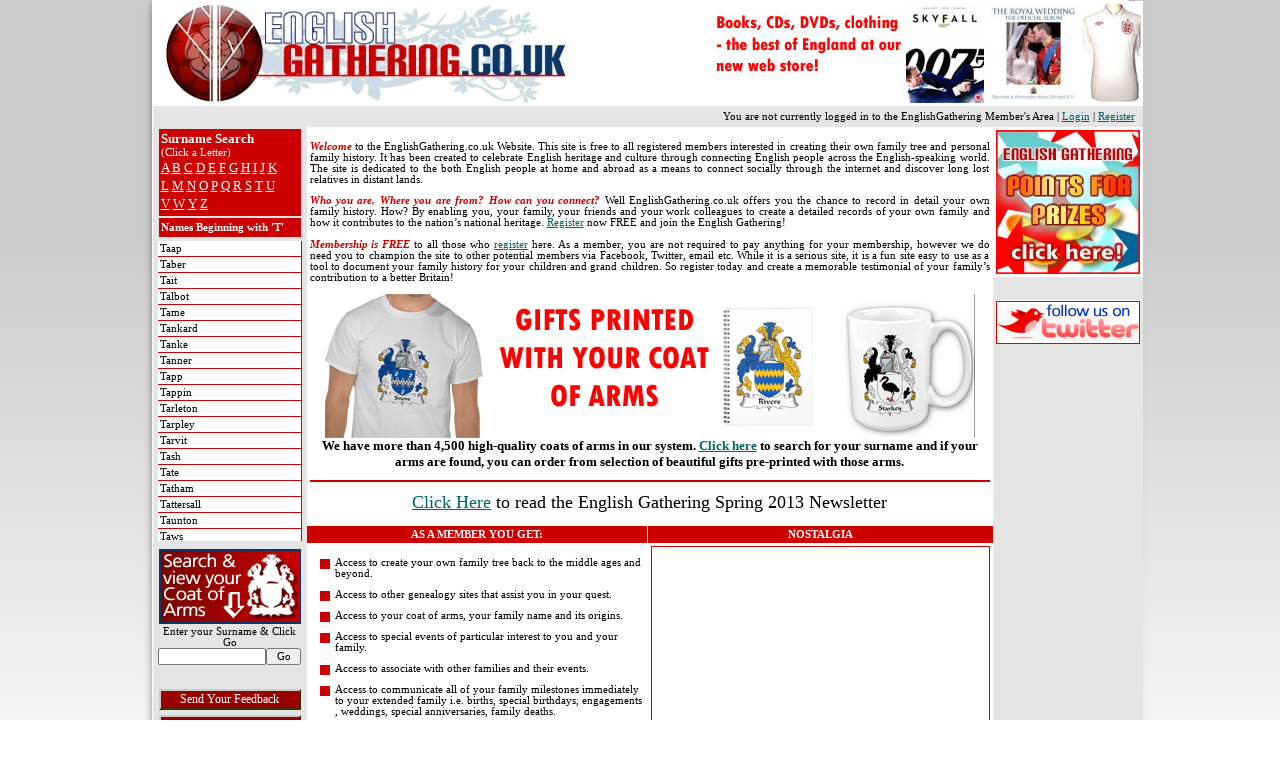

--- FILE ---
content_type: text/html
request_url: https://englishgathering.co.uk/default.asp?clanletter=T
body_size: 10677
content:

						
<!DOCTYPE HTML PUBLIC "-//W3C//DTD HTML 4.01 Transitional//EN" "http://www.w3.org/TR/html4/loose.dtd">
<html>

<head>
<meta http-equiv="X-UA-Compatible" content="IE=8">
<meta http-equiv="Content-Language" content="en-ie">
<meta name="keywords" content="England, English, roots, family, tree, genealogy, history">
<meta name="description" content="Welcome to the EnglishGathering.co.uk Website. This site is free to all registered members interested in creating their own family tree and personal family history. It has been created to celebrate English heritage and culture through connecting English people across the United Kingdom and the British Commonwealth. The site is dedicated to the both English people at home and abroad as a means to connect socially through the internet and discover long lost relatives in distant lands.">
<meta name="AUTHOR" content="Niall Murphy">
<meta name="google-site-verification" content="vdIP4Hy-j0OaxC3dphR0rU8w_MMNCnsDmjWk__t7yFo" />
<meta http-equiv="Content-Type" content="text/html; charset=windows-1252">
<title>EnglishGathering.co.uk - Gathering the English Diaspora</title>
<link rel="stylesheet" type="text/css" media="screen" href="default_main.css">
<LINK REL="SHORTCUT ICON" HREF="favicon.ico">
<script type="text/javascript" src="pgtres/stmenu.js"></script>
<script type="text/javascript">
<!--
function FP_changePropRestore() {//v1.0
 var d=document,x; if(d.$cpe) { for(i=0; i<d.$cpe.length; i++) { x=d.$cpe[i];
 if(x.v=="") x.v=""; eval("x."+x.n+"=x.v"); } d.$cpe=null; }
}

function FP_changeProp() {//v1.0
 var args=arguments,d=document,i,j,id=args[0],o=FP_getObjectByID(id),s,ao,v,x;
 d.$cpe=new Array(); if(o) for(i=2; i<args.length; i+=2) { v=args[i+1]; s="o"; 
 ao=args[i].split("."); for(j=0; j<ao.length; j++) { s+="."+ao[j]; if(null==eval(s)) { 
  s=null; break; } } x=new Object; x.o=o; x.n=new Array(); x.v=new Array();
 x.n[x.n.length]=s; eval("x.v[x.v.length]="+s); d.$cpe[d.$cpe.length]=x;
 if(s) eval(s+"=v"); }
}

function FP_getObjectByID(id,o) {//v1.0
 var c,el,els,f,m,n; if(!o)o=document; if(o.getElementById) el=o.getElementById(id);
 else if(o.layers) c=o.layers; else if(o.all) el=o.all[id]; if(el) return el;
 if(o.id==id || o.name==id) return o; if(o.childNodes) c=o.childNodes; if(c)
 for(n=0; n<c.length; n++) { el=FP_getObjectByID(id,c[n]); if(el) return el; }
 f=o.forms; if(f) for(n=0; n<f.length; n++) { els=f[n].elements;
 for(m=0; m<els.length; m++){ el=FP_getObjectByID(id,els[n]); if(el) return el; } }
 return null;
}

function FP_goToURL(url) {//v1.0
 window.location=url;
}
// -->
</script>
<script type="text/javascript">

  var _gaq = _gaq || [];
  _gaq.push(['_setAccount', 'UA-21160089-1']);
  _gaq.push(['_trackPageview']);

  (function() {
    var ga = document.createElement('script'); ga.type = 'text/javascript'; ga.async = true;
    ga.src = ('https:' == document.location.protocol ? 'https://ssl' : 'http://www') + '.google-analytics.com/ga.js';
    var s = document.getElementsByTagName('script')[0]; s.parentNode.insertBefore(ga, s);
  })();

</script>
</head>

<body background="images/bg.jpg" style="background-attachment: fixed">

<div id="content">
	<div align="center">
	<table border="0" width="975px" cellspacing="0" cellpadding="0" id="wrapper">
		<tr>
			<td>
			
			<div align="center">
	<table border="0" width="100%" cellspacing="1" cellpadding="0" id="top_banner">
		<tr>
			<td>

<div align="center">
	<table border="0" width="100%" cellspacing="1" cellpadding="0" id="headertable1">
		<tr>
			<td width="400" align="left">
			<a href="http://www.EnglishGathering.co.uk/default.asp">
			<img border="0" src="images/EGlogo.jpg" alt="EnglishGathering Logo" longdesc="EnglishGathering Logo" width="400" height="99" style="border: 1px solid #FFFFFF; padding-left: 10px; padding-right: 0; padding-top: 0; padding-bottom: 0"></a></td>
			<td align="right">
			
<a href="astore.asp"><img src="images/shopgraphic.jpg" border="0" alt="The English Gathering web store"></a>


			</td>
		</tr>
		</table>
</div></td>
		</tr>
	</table>
</div>
<div align="center">
	<table border="0" width="100%" cellspacing="0" cellpadding="0" id="nav_menu" bgcolor="#CCCCCC">
		<tr>
			<td><script type="text/javascript">
<!--
stm_bm(["menu77bb",940,"","blank.gif",0,"","",2,2,250,0,1000,1,0,0,"","",67109055,0,1,2,"hand","hand","",1,25],this);
stm_bp("p0",[0,4,0,0,5,3,0,0,100,"",-2,"",-2,50,0,0,"#999999","#CCCCCC","",3,0,0,"#000000"]);
stm_ai("p0i0",[0,"EnglishGathering Home","","",-1,-1,0,"http://www.englishgathering.co.uk","_self","","EnglishGathering.co.uk Home Page","","",0,0,0,"","",0,0,0,1,1,"#990000",0,"#CC0000",0,"","",3,3,0,0,"#FFFFFF #000000 #000000 #CCCCCC","#AC0227","#FFFFFF","#FFFFFF","bold 9pt Tahoma","bold 9pt Tahoma",0,0,"","","","",0,0,0],150,0);
stm_aix("p0i1","p0i0",[0,"Prize Draws","","",-1,-1,0,"http://www.englishgathering.co.uk/prize_draws.asp","_self","","Prize Draws for Members - Points for Prizes Promotion"],150,0);
stm_aix("p0i2","p0i0",[0,"Online Shop","","",-1,-1,0,"http://www.englishgathering.co.uk/shop","_self","","Visit the EnglishGathering Shop"],150,0);
stm_aix("p0i3","p0i0",[0,"Member Login","","",-1,-1,0,"https://www.englishgathering.co.uk/members/member_login.asp","_self","","Members Login","","",0,0,0,"","",0,0,0,1,1,"#990000",0,"#CC0000",0,"","",3,0,0,0,"#CCCCCC #000000 #000000 #CCCCCC"],150,0);
stm_aix("p0i4","p0i0",[0,"Member Registration","","",-1,-1,0,"https://www.englishgathering.co.uk/register_search.asp","_self","","Member Registration"],150,0);
stm_ep();
stm_em();
//-->
</script></td>
		</tr>
	</table>
</div>
<div align="center">
	<table border="0" width="100%" cellspacing="0" cellpadding="0" id="table1">
		<tr>
	<td bgcolor="#E5E5E5">&nbsp;</td>
	<td bgcolor="#E5E5E5" colspan="2" align="right">
	
<p style="margin-top: 5px; margin-bottom: 5px; margin-right: 8px;">You are not currently logged in to the EnglishGathering Member's Area  |  
<a href="https://www.EnglishGathering.co.uk/members/member_login.asp">Login</a>  |  
<a href="https://www.EnglishGathering.co.uk/register_search.asp">Register</a></p>

	</td>
	</tr>
		<tr>
			<td valign="top" width="150" bgcolor="#E5E5E5" align="center">
			<table width="100%" cellspacing="0" cellpadding="0" id="table10" style="border-left: 2px solid #E5E5E5; border-right: 2px solid #E5E5E5; border-bottom: 2px solid #E5E5E5">
				<tr>
					<td><script language="JavaScript">
<!--
function FP_changeProp() {//v1.0
 var args=arguments,d=document,i,j,id=args[0],o=FP_getObjectByID(id),s,ao,v,x;
 d.$cpe=new Array(); if(o) for(i=2; i<args.length; i+=2) { v=args[i+1]; s="o"; 
 ao=args[i].split("."); for(j=0; j<ao.length; j++) { s+="."+ao[j]; if(null==eval(s)) { 
  s=null; break; } } x=new Object; x.o=o; x.n=new Array(); x.v=new Array();
 x.n[x.n.length]=s; eval("x.v[x.v.length]="+s); d.$cpe[d.$cpe.length]=x;
 if(s) eval(s+"=v"); }
}

function FP_getObjectByID(id,o) {//v1.0
 var c,el,els,f,m,n; if(!o)o=document; if(o.getElementById) el=o.getElementById(id);
 else if(o.layers) c=o.layers; else if(o.all) el=o.all[id]; if(el) return el;
 if(o.id==id || o.name==id) return o; if(o.childNodes) c=o.childNodes; if(c)
 for(n=0; n<c.length; n++) { el=FP_getObjectByID(id,c[n]); if(el) return el; }
 f=o.forms; if(f) for(n=0; n<f.length; n++) { els=f[n].elements;
 for(m=0; m<els.length; m++){ el=FP_getObjectByID(id,els[n]); if(el) return el; } }
 return null;
}
// -->
</script>


<table width="150" cellpadding="2" id="table10" style="border-left: 2px solid #E5E5E5; border-right: 2px solid #E5E5E5; border-bottom: 2px solid #E5E5E5">
<tr>
<td bgcolor="#CC0000" align="left">
<font color="#FFFFFF">
<b><font size="2">Surname Search </font><br></b>(Click a Letter)</font><p style="margin-top: 2px; margin-bottom: 2px">
<font size="2"><a class="whitelink" href="default.asp?clanletter=A">A</a>
<a class="whitelink" href="default.asp?clanletter=B">B</a> <a class="whitelink" href="default.asp?clanletter=C">C</a>
<a class="whitelink" href="default.asp?clanletter=D">D</a> <a class="whitelink" href="default.asp?clanletter=E">E</a>
<a class="whitelink" href="default.asp?clanletter=F">F</a> <a class="whitelink" href="default.asp?clanletter=G">G</a>
<a class="whitelink" href="default.asp?clanletter=H">H</a> <a class="whitelink" href="default.asp?clanletter=I">I</a>
<a class="whitelink" href="default.asp?clanletter=J">J</a> <a class="whitelink" href="default.asp?clanletter=K">K</a>
</font></p>
<p style="margin-top: 2px; margin-bottom: 2px"><font size="2">
<a class="whitelink" href="default.asp?clanletter=L">L</a> </font><font size="2">
<a class="whitelink" href="default.asp?clanletter=M">M</a> </font>
<a class="whitelink" href="default.asp?clanletter=N"><font size="2">N</font></a><font size="2">
<a class="whitelink" href="default.asp?clanletter=O">O</a> <a class="whitelink" href="default.asp?clanletter=P">P</a>
<a class="whitelink" href="default.asp?clanletter=Q">Q</a> <a class="whitelink" href="default.asp?clanletter=R">R</a>
<a class="whitelink" href="default.asp?clanletter=S">S</a> <a class="whitelink" href="default.asp?clanletter=T">T</a>
<a class="whitelink" href="default.asp?clanletter=U">U</a> </font></p>
<p style="margin-top: 2px; margin-bottom: 2px"><font size="2">
<a class="whitelink" href="default.asp?clanletter=V">V</a> <a class="whitelink" href="default.asp?clanletter=W">W</a>
</font><a class="whitelink" href="default.asp?clanletter=Y"><font size="2">Y</font></a></font> <a class="whitelink" href="default.asp?clanletter=Z"><font size="2">Z</font></a>
</td>
</tr>
<tr>
<td bgcolor="#CC0000" align="left">
<p align="left" style="margin-top: 2px; margin-bottom: 2px">
<font color="#FFFFFF">
<b>Names Beginning with 'T'</b></font></p></td>
</tr>
</table>
			

<div style="border-left:3px solid #E5E5E5; border-right:3px solid #E5E5E5; height:300px; overflow-y: scroll; overflow-x: hidden; background-color:#FFFFFF">
<table border="0" width="100%" cellspacing="0" cellpadding="2" id="table5">
					

<tr>
<td id="clanlistrow57625" bgcolor="#FFFFFF" onmouseout="FP_changePropRestore()" onmouseover="FP_changeProp(/*id*/'clanlistrow57625',1,'style.color','#FFFFFF','style.backgroundColor','#CC0000'); this.style.cursor='pointer'" style="border-right: 1px solid #CC0000; border-bottom: 1px solid #CC0000" onclick="FP_goToURL(/*href*/'clan_info.asp?clanID=57625')">
<p align="left" style="margin-top: 0px; margin-bottom: 0px">Taap</p></td>
</tr>


<tr>
<td id="clanlistrow57633" bgcolor="#FFFFFF" onmouseout="FP_changePropRestore()" onmouseover="FP_changeProp(/*id*/'clanlistrow57633',1,'style.color','#FFFFFF','style.backgroundColor','#CC0000'); this.style.cursor='pointer'" style="border-right: 1px solid #CC0000; border-bottom: 1px solid #CC0000" onclick="FP_goToURL(/*href*/'clan_info.asp?clanID=57633')">
<p align="left" style="margin-top: 0px; margin-bottom: 0px">Taber</p></td>
</tr>


<tr>
<td id="clanlistrow57697" bgcolor="#FFFFFF" onmouseout="FP_changePropRestore()" onmouseover="FP_changeProp(/*id*/'clanlistrow57697',1,'style.color','#FFFFFF','style.backgroundColor','#CC0000'); this.style.cursor='pointer'" style="border-right: 1px solid #CC0000; border-bottom: 1px solid #CC0000" onclick="FP_goToURL(/*href*/'clan_info.asp?clanID=57697')">
<p align="left" style="margin-top: 0px; margin-bottom: 0px">Tait</p></td>
</tr>


<tr>
<td id="clanlistrow57708" bgcolor="#FFFFFF" onmouseout="FP_changePropRestore()" onmouseover="FP_changeProp(/*id*/'clanlistrow57708',1,'style.color','#FFFFFF','style.backgroundColor','#CC0000'); this.style.cursor='pointer'" style="border-right: 1px solid #CC0000; border-bottom: 1px solid #CC0000" onclick="FP_goToURL(/*href*/'clan_info.asp?clanID=57708')">
<p align="left" style="margin-top: 0px; margin-bottom: 0px">Talbot</p></td>
</tr>


<tr>
<td id="clanlistrow57752" bgcolor="#FFFFFF" onmouseout="FP_changePropRestore()" onmouseover="FP_changeProp(/*id*/'clanlistrow57752',1,'style.color','#FFFFFF','style.backgroundColor','#CC0000'); this.style.cursor='pointer'" style="border-right: 1px solid #CC0000; border-bottom: 1px solid #CC0000" onclick="FP_goToURL(/*href*/'clan_info.asp?clanID=57752')">
<p align="left" style="margin-top: 0px; margin-bottom: 0px">Tame</p></td>
</tr>


<tr>
<td id="clanlistrow57781" bgcolor="#FFFFFF" onmouseout="FP_changePropRestore()" onmouseover="FP_changeProp(/*id*/'clanlistrow57781',1,'style.color','#FFFFFF','style.backgroundColor','#CC0000'); this.style.cursor='pointer'" style="border-right: 1px solid #CC0000; border-bottom: 1px solid #CC0000" onclick="FP_goToURL(/*href*/'clan_info.asp?clanID=57781')">
<p align="left" style="margin-top: 0px; margin-bottom: 0px">Tankard</p></td>
</tr>


<tr>
<td id="clanlistrow57782" bgcolor="#FFFFFF" onmouseout="FP_changePropRestore()" onmouseover="FP_changeProp(/*id*/'clanlistrow57782',1,'style.color','#FFFFFF','style.backgroundColor','#CC0000'); this.style.cursor='pointer'" style="border-right: 1px solid #CC0000; border-bottom: 1px solid #CC0000" onclick="FP_goToURL(/*href*/'clan_info.asp?clanID=57782')">
<p align="left" style="margin-top: 0px; margin-bottom: 0px">Tanke</p></td>
</tr>


<tr>
<td id="clanlistrow57793" bgcolor="#FFFFFF" onmouseout="FP_changePropRestore()" onmouseover="FP_changeProp(/*id*/'clanlistrow57793',1,'style.color','#FFFFFF','style.backgroundColor','#CC0000'); this.style.cursor='pointer'" style="border-right: 1px solid #CC0000; border-bottom: 1px solid #CC0000" onclick="FP_goToURL(/*href*/'clan_info.asp?clanID=57793')">
<p align="left" style="margin-top: 0px; margin-bottom: 0px">Tanner</p></td>
</tr>


<tr>
<td id="clanlistrow57821" bgcolor="#FFFFFF" onmouseout="FP_changePropRestore()" onmouseover="FP_changeProp(/*id*/'clanlistrow57821',1,'style.color','#FFFFFF','style.backgroundColor','#CC0000'); this.style.cursor='pointer'" style="border-right: 1px solid #CC0000; border-bottom: 1px solid #CC0000" onclick="FP_goToURL(/*href*/'clan_info.asp?clanID=57821')">
<p align="left" style="margin-top: 0px; margin-bottom: 0px">Tapp</p></td>
</tr>


<tr>
<td id="clanlistrow57826" bgcolor="#FFFFFF" onmouseout="FP_changePropRestore()" onmouseover="FP_changeProp(/*id*/'clanlistrow57826',1,'style.color','#FFFFFF','style.backgroundColor','#CC0000'); this.style.cursor='pointer'" style="border-right: 1px solid #CC0000; border-bottom: 1px solid #CC0000" onclick="FP_goToURL(/*href*/'clan_info.asp?clanID=57826')">
<p align="left" style="margin-top: 0px; margin-bottom: 0px">Tappin</p></td>
</tr>


<tr>
<td id="clanlistrow57860" bgcolor="#FFFFFF" onmouseout="FP_changePropRestore()" onmouseover="FP_changeProp(/*id*/'clanlistrow57860',1,'style.color','#FFFFFF','style.backgroundColor','#CC0000'); this.style.cursor='pointer'" style="border-right: 1px solid #CC0000; border-bottom: 1px solid #CC0000" onclick="FP_goToURL(/*href*/'clan_info.asp?clanID=57860')">
<p align="left" style="margin-top: 0px; margin-bottom: 0px">Tarleton</p></td>
</tr>


<tr>
<td id="clanlistrow57867" bgcolor="#FFFFFF" onmouseout="FP_changePropRestore()" onmouseover="FP_changeProp(/*id*/'clanlistrow57867',1,'style.color','#FFFFFF','style.backgroundColor','#CC0000'); this.style.cursor='pointer'" style="border-right: 1px solid #CC0000; border-bottom: 1px solid #CC0000" onclick="FP_goToURL(/*href*/'clan_info.asp?clanID=57867')">
<p align="left" style="margin-top: 0px; margin-bottom: 0px">Tarpley</p></td>
</tr>


<tr>
<td id="clanlistrow57890" bgcolor="#FFFFFF" onmouseout="FP_changePropRestore()" onmouseover="FP_changeProp(/*id*/'clanlistrow57890',1,'style.color','#FFFFFF','style.backgroundColor','#CC0000'); this.style.cursor='pointer'" style="border-right: 1px solid #CC0000; border-bottom: 1px solid #CC0000" onclick="FP_goToURL(/*href*/'clan_info.asp?clanID=57890')">
<p align="left" style="margin-top: 0px; margin-bottom: 0px">Tarvit</p></td>
</tr>


<tr>
<td id="clanlistrow57895" bgcolor="#FFFFFF" onmouseout="FP_changePropRestore()" onmouseover="FP_changeProp(/*id*/'clanlistrow57895',1,'style.color','#FFFFFF','style.backgroundColor','#CC0000'); this.style.cursor='pointer'" style="border-right: 1px solid #CC0000; border-bottom: 1px solid #CC0000" onclick="FP_goToURL(/*href*/'clan_info.asp?clanID=57895')">
<p align="left" style="margin-top: 0px; margin-bottom: 0px">Tash</p></td>
</tr>


<tr>
<td id="clanlistrow57909" bgcolor="#FFFFFF" onmouseout="FP_changePropRestore()" onmouseover="FP_changeProp(/*id*/'clanlistrow57909',1,'style.color','#FFFFFF','style.backgroundColor','#CC0000'); this.style.cursor='pointer'" style="border-right: 1px solid #CC0000; border-bottom: 1px solid #CC0000" onclick="FP_goToURL(/*href*/'clan_info.asp?clanID=57909')">
<p align="left" style="margin-top: 0px; margin-bottom: 0px">Tate</p></td>
</tr>


<tr>
<td id="clanlistrow57915" bgcolor="#FFFFFF" onmouseout="FP_changePropRestore()" onmouseover="FP_changeProp(/*id*/'clanlistrow57915',1,'style.color','#FFFFFF','style.backgroundColor','#CC0000'); this.style.cursor='pointer'" style="border-right: 1px solid #CC0000; border-bottom: 1px solid #CC0000" onclick="FP_goToURL(/*href*/'clan_info.asp?clanID=57915')">
<p align="left" style="margin-top: 0px; margin-bottom: 0px">Tatham</p></td>
</tr>


<tr>
<td id="clanlistrow57928" bgcolor="#FFFFFF" onmouseout="FP_changePropRestore()" onmouseover="FP_changeProp(/*id*/'clanlistrow57928',1,'style.color','#FFFFFF','style.backgroundColor','#CC0000'); this.style.cursor='pointer'" style="border-right: 1px solid #CC0000; border-bottom: 1px solid #CC0000" onclick="FP_goToURL(/*href*/'clan_info.asp?clanID=57928')">
<p align="left" style="margin-top: 0px; margin-bottom: 0px">Tattersall</p></td>
</tr>


<tr>
<td id="clanlistrow57943" bgcolor="#FFFFFF" onmouseout="FP_changePropRestore()" onmouseover="FP_changeProp(/*id*/'clanlistrow57943',1,'style.color','#FFFFFF','style.backgroundColor','#CC0000'); this.style.cursor='pointer'" style="border-right: 1px solid #CC0000; border-bottom: 1px solid #CC0000" onclick="FP_goToURL(/*href*/'clan_info.asp?clanID=57943')">
<p align="left" style="margin-top: 0px; margin-bottom: 0px">Taunton</p></td>
</tr>


<tr>
<td id="clanlistrow57961" bgcolor="#FFFFFF" onmouseout="FP_changePropRestore()" onmouseover="FP_changeProp(/*id*/'clanlistrow57961',1,'style.color','#FFFFFF','style.backgroundColor','#CC0000'); this.style.cursor='pointer'" style="border-right: 1px solid #CC0000; border-bottom: 1px solid #CC0000" onclick="FP_goToURL(/*href*/'clan_info.asp?clanID=57961')">
<p align="left" style="margin-top: 0px; margin-bottom: 0px">Taws</p></td>
</tr>


<tr>
<td id="clanlistrow57962" bgcolor="#FFFFFF" onmouseout="FP_changePropRestore()" onmouseover="FP_changeProp(/*id*/'clanlistrow57962',1,'style.color','#FFFFFF','style.backgroundColor','#CC0000'); this.style.cursor='pointer'" style="border-right: 1px solid #CC0000; border-bottom: 1px solid #CC0000" onclick="FP_goToURL(/*href*/'clan_info.asp?clanID=57962')">
<p align="left" style="margin-top: 0px; margin-bottom: 0px">Tawse</p></td>
</tr>


<tr>
<td id="clanlistrow57965" bgcolor="#FFFFFF" onmouseout="FP_changePropRestore()" onmouseover="FP_changeProp(/*id*/'clanlistrow57965',1,'style.color','#FFFFFF','style.backgroundColor','#CC0000'); this.style.cursor='pointer'" style="border-right: 1px solid #CC0000; border-bottom: 1px solid #CC0000" onclick="FP_goToURL(/*href*/'clan_info.asp?clanID=57965')">
<p align="left" style="margin-top: 0px; margin-bottom: 0px">Tay</p></td>
</tr>


<tr>
<td id="clanlistrow57967" bgcolor="#FFFFFF" onmouseout="FP_changePropRestore()" onmouseover="FP_changeProp(/*id*/'clanlistrow57967',1,'style.color','#FFFFFF','style.backgroundColor','#CC0000'); this.style.cursor='pointer'" style="border-right: 1px solid #CC0000; border-bottom: 1px solid #CC0000" onclick="FP_goToURL(/*href*/'clan_info.asp?clanID=57967')">
<p align="left" style="margin-top: 0px; margin-bottom: 0px">Tayer</p></td>
</tr>


<tr>
<td id="clanlistrow57973" bgcolor="#FFFFFF" onmouseout="FP_changePropRestore()" onmouseover="FP_changeProp(/*id*/'clanlistrow57973',1,'style.color','#FFFFFF','style.backgroundColor','#CC0000'); this.style.cursor='pointer'" style="border-right: 1px solid #CC0000; border-bottom: 1px solid #CC0000" onclick="FP_goToURL(/*href*/'clan_info.asp?clanID=57973')">
<p align="left" style="margin-top: 0px; margin-bottom: 0px">Taylor</p></td>
</tr>


<tr>
<td id="clanlistrow57979" bgcolor="#FFFFFF" onmouseout="FP_changePropRestore()" onmouseover="FP_changeProp(/*id*/'clanlistrow57979',1,'style.color','#FFFFFF','style.backgroundColor','#CC0000'); this.style.cursor='pointer'" style="border-right: 1px solid #CC0000; border-bottom: 1px solid #CC0000" onclick="FP_goToURL(/*href*/'clan_info.asp?clanID=57979')">
<p align="left" style="margin-top: 0px; margin-bottom: 0px">Tayre</p></td>
</tr>


<tr>
<td id="clanlistrow57997" bgcolor="#FFFFFF" onmouseout="FP_changePropRestore()" onmouseover="FP_changeProp(/*id*/'clanlistrow57997',1,'style.color','#FFFFFF','style.backgroundColor','#CC0000'); this.style.cursor='pointer'" style="border-right: 1px solid #CC0000; border-bottom: 1px solid #CC0000" onclick="FP_goToURL(/*href*/'clan_info.asp?clanID=57997')">
<p align="left" style="margin-top: 0px; margin-bottom: 0px">Teale</p></td>
</tr>


<tr>
<td id="clanlistrow58007" bgcolor="#FFFFFF" onmouseout="FP_changePropRestore()" onmouseover="FP_changeProp(/*id*/'clanlistrow58007',1,'style.color','#FFFFFF','style.backgroundColor','#CC0000'); this.style.cursor='pointer'" style="border-right: 1px solid #CC0000; border-bottom: 1px solid #CC0000" onclick="FP_goToURL(/*href*/'clan_info.asp?clanID=58007')">
<p align="left" style="margin-top: 0px; margin-bottom: 0px">Teasdale</p></td>
</tr>


<tr>
<td id="clanlistrow58043" bgcolor="#FFFFFF" onmouseout="FP_changePropRestore()" onmouseover="FP_changeProp(/*id*/'clanlistrow58043',1,'style.color','#FFFFFF','style.backgroundColor','#CC0000'); this.style.cursor='pointer'" style="border-right: 1px solid #CC0000; border-bottom: 1px solid #CC0000" onclick="FP_goToURL(/*href*/'clan_info.asp?clanID=58043')">
<p align="left" style="margin-top: 0px; margin-bottom: 0px">Tee</p></td>
</tr>


<tr>
<td id="clanlistrow58097" bgcolor="#FFFFFF" onmouseout="FP_changePropRestore()" onmouseover="FP_changeProp(/*id*/'clanlistrow58097',1,'style.color','#FFFFFF','style.backgroundColor','#CC0000'); this.style.cursor='pointer'" style="border-right: 1px solid #CC0000; border-bottom: 1px solid #CC0000" onclick="FP_goToURL(/*href*/'clan_info.asp?clanID=58097')">
<p align="left" style="margin-top: 0px; margin-bottom: 0px">Tempest</p></td>
</tr>


<tr>
<td id="clanlistrow58099" bgcolor="#FFFFFF" onmouseout="FP_changePropRestore()" onmouseover="FP_changeProp(/*id*/'clanlistrow58099',1,'style.color','#FFFFFF','style.backgroundColor','#CC0000'); this.style.cursor='pointer'" style="border-right: 1px solid #CC0000; border-bottom: 1px solid #CC0000" onclick="FP_goToURL(/*href*/'clan_info.asp?clanID=58099')">
<p align="left" style="margin-top: 0px; margin-bottom: 0px">Templar</p></td>
</tr>


<tr>
<td id="clanlistrow58100" bgcolor="#FFFFFF" onmouseout="FP_changePropRestore()" onmouseover="FP_changeProp(/*id*/'clanlistrow58100',1,'style.color','#FFFFFF','style.backgroundColor','#CC0000'); this.style.cursor='pointer'" style="border-right: 1px solid #CC0000; border-bottom: 1px solid #CC0000" onclick="FP_goToURL(/*href*/'clan_info.asp?clanID=58100')">
<p align="left" style="margin-top: 0px; margin-bottom: 0px">Temple</p></td>
</tr>


<tr>
<td id="clanlistrow58101" bgcolor="#FFFFFF" onmouseout="FP_changePropRestore()" onmouseover="FP_changeProp(/*id*/'clanlistrow58101',1,'style.color','#FFFFFF','style.backgroundColor','#CC0000'); this.style.cursor='pointer'" style="border-right: 1px solid #CC0000; border-bottom: 1px solid #CC0000" onclick="FP_goToURL(/*href*/'clan_info.asp?clanID=58101')">
<p align="left" style="margin-top: 0px; margin-bottom: 0px">Templeman</p></td>
</tr>


<tr>
<td id="clanlistrow58102" bgcolor="#FFFFFF" onmouseout="FP_changePropRestore()" onmouseover="FP_changeProp(/*id*/'clanlistrow58102',1,'style.color','#FFFFFF','style.backgroundColor','#CC0000'); this.style.cursor='pointer'" style="border-right: 1px solid #CC0000; border-bottom: 1px solid #CC0000" onclick="FP_goToURL(/*href*/'clan_info.asp?clanID=58102')">
<p align="left" style="margin-top: 0px; margin-bottom: 0px">Templer</p></td>
</tr>


<tr>
<td id="clanlistrow58105" bgcolor="#FFFFFF" onmouseout="FP_changePropRestore()" onmouseover="FP_changeProp(/*id*/'clanlistrow58105',1,'style.color','#FFFFFF','style.backgroundColor','#CC0000'); this.style.cursor='pointer'" style="border-right: 1px solid #CC0000; border-bottom: 1px solid #CC0000" onclick="FP_goToURL(/*href*/'clan_info.asp?clanID=58105')">
<p align="left" style="margin-top: 0px; margin-bottom: 0px">Templeton</p></td>
</tr>


<tr>
<td id="clanlistrow58115" bgcolor="#FFFFFF" onmouseout="FP_changePropRestore()" onmouseover="FP_changeProp(/*id*/'clanlistrow58115',1,'style.color','#FFFFFF','style.backgroundColor','#CC0000'); this.style.cursor='pointer'" style="border-right: 1px solid #CC0000; border-bottom: 1px solid #CC0000" onclick="FP_goToURL(/*href*/'clan_info.asp?clanID=58115')">
<p align="left" style="margin-top: 0px; margin-bottom: 0px">Tench</p></td>
</tr>


<tr>
<td id="clanlistrow58122" bgcolor="#FFFFFF" onmouseout="FP_changePropRestore()" onmouseover="FP_changeProp(/*id*/'clanlistrow58122',1,'style.color','#FFFFFF','style.backgroundColor','#CC0000'); this.style.cursor='pointer'" style="border-right: 1px solid #CC0000; border-bottom: 1px solid #CC0000" onclick="FP_goToURL(/*href*/'clan_info.asp?clanID=58122')">
<p align="left" style="margin-top: 0px; margin-bottom: 0px">Tennant</p></td>
</tr>


<tr>
<td id="clanlistrow58133" bgcolor="#FFFFFF" onmouseout="FP_changePropRestore()" onmouseover="FP_changeProp(/*id*/'clanlistrow58133',1,'style.color','#FFFFFF','style.backgroundColor','#CC0000'); this.style.cursor='pointer'" style="border-right: 1px solid #CC0000; border-bottom: 1px solid #CC0000" onclick="FP_goToURL(/*href*/'clan_info.asp?clanID=58133')">
<p align="left" style="margin-top: 0px; margin-bottom: 0px">Tennison</p></td>
</tr>


<tr>
<td id="clanlistrow58178" bgcolor="#FFFFFF" onmouseout="FP_changePropRestore()" onmouseover="FP_changeProp(/*id*/'clanlistrow58178',1,'style.color','#FFFFFF','style.backgroundColor','#CC0000'); this.style.cursor='pointer'" style="border-right: 1px solid #CC0000; border-bottom: 1px solid #CC0000" onclick="FP_goToURL(/*href*/'clan_info.asp?clanID=58178')">
<p align="left" style="margin-top: 0px; margin-bottom: 0px">Terrell</p></td>
</tr>


<tr>
<td id="clanlistrow58188" bgcolor="#FFFFFF" onmouseout="FP_changePropRestore()" onmouseover="FP_changeProp(/*id*/'clanlistrow58188',1,'style.color','#FFFFFF','style.backgroundColor','#CC0000'); this.style.cursor='pointer'" style="border-right: 1px solid #CC0000; border-bottom: 1px solid #CC0000" onclick="FP_goToURL(/*href*/'clan_info.asp?clanID=58188')">
<p align="left" style="margin-top: 0px; margin-bottom: 0px">Terry</p></td>
</tr>


<tr>
<td id="clanlistrow58224" bgcolor="#FFFFFF" onmouseout="FP_changePropRestore()" onmouseover="FP_changeProp(/*id*/'clanlistrow58224',1,'style.color','#FFFFFF','style.backgroundColor','#CC0000'); this.style.cursor='pointer'" style="border-right: 1px solid #CC0000; border-bottom: 1px solid #CC0000" onclick="FP_goToURL(/*href*/'clan_info.asp?clanID=58224')">
<p align="left" style="margin-top: 0px; margin-bottom: 0px">Tetley</p></td>
</tr>


<tr>
<td id="clanlistrow58225" bgcolor="#FFFFFF" onmouseout="FP_changePropRestore()" onmouseover="FP_changeProp(/*id*/'clanlistrow58225',1,'style.color','#FFFFFF','style.backgroundColor','#CC0000'); this.style.cursor='pointer'" style="border-right: 1px solid #CC0000; border-bottom: 1px solid #CC0000" onclick="FP_goToURL(/*href*/'clan_info.asp?clanID=58225')">
<p align="left" style="margin-top: 0px; margin-bottom: 0px">Tetlow</p></td>
</tr>


<tr>
<td id="clanlistrow58234" bgcolor="#FFFFFF" onmouseout="FP_changePropRestore()" onmouseover="FP_changeProp(/*id*/'clanlistrow58234',1,'style.color','#FFFFFF','style.backgroundColor','#CC0000'); this.style.cursor='pointer'" style="border-right: 1px solid #CC0000; border-bottom: 1px solid #CC0000" onclick="FP_goToURL(/*href*/'clan_info.asp?clanID=58234')">
<p align="left" style="margin-top: 0px; margin-bottom: 0px">Tew</p></td>
</tr>


<tr>
<td id="clanlistrow58253" bgcolor="#FFFFFF" onmouseout="FP_changePropRestore()" onmouseover="FP_changeProp(/*id*/'clanlistrow58253',1,'style.color','#FFFFFF','style.backgroundColor','#CC0000'); this.style.cursor='pointer'" style="border-right: 1px solid #CC0000; border-bottom: 1px solid #CC0000" onclick="FP_goToURL(/*href*/'clan_info.asp?clanID=58253')">
<p align="left" style="margin-top: 0px; margin-bottom: 0px">Thacker</p></td>
</tr>


<tr>
<td id="clanlistrow58254" bgcolor="#FFFFFF" onmouseout="FP_changePropRestore()" onmouseover="FP_changeProp(/*id*/'clanlistrow58254',1,'style.color','#FFFFFF','style.backgroundColor','#CC0000'); this.style.cursor='pointer'" style="border-right: 1px solid #CC0000; border-bottom: 1px solid #CC0000" onclick="FP_goToURL(/*href*/'clan_info.asp?clanID=58254')">
<p align="left" style="margin-top: 0px; margin-bottom: 0px">Thackeray</p></td>
</tr>


<tr>
<td id="clanlistrow58255" bgcolor="#FFFFFF" onmouseout="FP_changePropRestore()" onmouseover="FP_changeProp(/*id*/'clanlistrow58255',1,'style.color','#FFFFFF','style.backgroundColor','#CC0000'); this.style.cursor='pointer'" style="border-right: 1px solid #CC0000; border-bottom: 1px solid #CC0000" onclick="FP_goToURL(/*href*/'clan_info.asp?clanID=58255')">
<p align="left" style="margin-top: 0px; margin-bottom: 0px">Thackery</p></td>
</tr>


<tr>
<td id="clanlistrow58266" bgcolor="#FFFFFF" onmouseout="FP_changePropRestore()" onmouseover="FP_changeProp(/*id*/'clanlistrow58266',1,'style.color','#FFFFFF','style.backgroundColor','#CC0000'); this.style.cursor='pointer'" style="border-right: 1px solid #CC0000; border-bottom: 1px solid #CC0000" onclick="FP_goToURL(/*href*/'clan_info.asp?clanID=58266')">
<p align="left" style="margin-top: 0px; margin-bottom: 0px">Thaker</p></td>
</tr>


<tr>
<td id="clanlistrow58278" bgcolor="#FFFFFF" onmouseout="FP_changePropRestore()" onmouseover="FP_changeProp(/*id*/'clanlistrow58278',1,'style.color','#FFFFFF','style.backgroundColor','#CC0000'); this.style.cursor='pointer'" style="border-right: 1px solid #CC0000; border-bottom: 1px solid #CC0000" onclick="FP_goToURL(/*href*/'clan_info.asp?clanID=58278')">
<p align="left" style="margin-top: 0px; margin-bottom: 0px">Thane</p></td>
</tr>


<tr>
<td id="clanlistrow58283" bgcolor="#FFFFFF" onmouseout="FP_changePropRestore()" onmouseover="FP_changeProp(/*id*/'clanlistrow58283',1,'style.color','#FFFFFF','style.backgroundColor','#CC0000'); this.style.cursor='pointer'" style="border-right: 1px solid #CC0000; border-bottom: 1px solid #CC0000" onclick="FP_goToURL(/*href*/'clan_info.asp?clanID=58283')">
<p align="left" style="margin-top: 0px; margin-bottom: 0px">Thatcher</p></td>
</tr>


<tr>
<td id="clanlistrow58289" bgcolor="#FFFFFF" onmouseout="FP_changePropRestore()" onmouseover="FP_changeProp(/*id*/'clanlistrow58289',1,'style.color','#FFFFFF','style.backgroundColor','#CC0000'); this.style.cursor='pointer'" style="border-right: 1px solid #CC0000; border-bottom: 1px solid #CC0000" onclick="FP_goToURL(/*href*/'clan_info.asp?clanID=58289')">
<p align="left" style="margin-top: 0px; margin-bottom: 0px">Thayer</p></td>
</tr>


<tr>
<td id="clanlistrow58313" bgcolor="#FFFFFF" onmouseout="FP_changePropRestore()" onmouseover="FP_changeProp(/*id*/'clanlistrow58313',1,'style.color','#FFFFFF','style.backgroundColor','#CC0000'); this.style.cursor='pointer'" style="border-right: 1px solid #CC0000; border-bottom: 1px solid #CC0000" onclick="FP_goToURL(/*href*/'clan_info.asp?clanID=58313')">
<p align="left" style="margin-top: 0px; margin-bottom: 0px">Theobald</p></td>
</tr>


<tr>
<td id="clanlistrow58320" bgcolor="#FFFFFF" onmouseout="FP_changePropRestore()" onmouseover="FP_changeProp(/*id*/'clanlistrow58320',1,'style.color','#FFFFFF','style.backgroundColor','#CC0000'); this.style.cursor='pointer'" style="border-right: 1px solid #CC0000; border-bottom: 1px solid #CC0000" onclick="FP_goToURL(/*href*/'clan_info.asp?clanID=58320')">
<p align="left" style="margin-top: 0px; margin-bottom: 0px">Thetford</p></td>
</tr>


<tr>
<td id="clanlistrow64750" bgcolor="#FFFFFF" onmouseout="FP_changePropRestore()" onmouseover="FP_changeProp(/*id*/'clanlistrow64750',1,'style.color','#FFFFFF','style.backgroundColor','#CC0000'); this.style.cursor='pointer'" style="border-right: 1px solid #CC0000; border-bottom: 1px solid #CC0000" onclick="FP_goToURL(/*href*/'clan_info.asp?clanID=64750')">
<p align="left" style="margin-top: 0px; margin-bottom: 0px">Thomas (English Arms)</p></td>
</tr>


<tr>
<td id="clanlistrow58378" bgcolor="#FFFFFF" onmouseout="FP_changePropRestore()" onmouseover="FP_changeProp(/*id*/'clanlistrow58378',1,'style.color','#FFFFFF','style.backgroundColor','#CC0000'); this.style.cursor='pointer'" style="border-right: 1px solid #CC0000; border-bottom: 1px solid #CC0000" onclick="FP_goToURL(/*href*/'clan_info.asp?clanID=58378')">
<p align="left" style="margin-top: 0px; margin-bottom: 0px">Thomas (Welsh Arms)</p></td>
</tr>


<tr>
<td id="clanlistrow58380" bgcolor="#FFFFFF" onmouseout="FP_changePropRestore()" onmouseover="FP_changeProp(/*id*/'clanlistrow58380',1,'style.color','#FFFFFF','style.backgroundColor','#CC0000'); this.style.cursor='pointer'" style="border-right: 1px solid #CC0000; border-bottom: 1px solid #CC0000" onclick="FP_goToURL(/*href*/'clan_info.asp?clanID=58380')">
<p align="left" style="margin-top: 0px; margin-bottom: 0px">Thomason</p></td>
</tr>


<tr>
<td id="clanlistrow58403" bgcolor="#FFFFFF" onmouseout="FP_changePropRestore()" onmouseover="FP_changeProp(/*id*/'clanlistrow58403',1,'style.color','#FFFFFF','style.backgroundColor','#CC0000'); this.style.cursor='pointer'" style="border-right: 1px solid #CC0000; border-bottom: 1px solid #CC0000" onclick="FP_goToURL(/*href*/'clan_info.asp?clanID=58403')">
<p align="left" style="margin-top: 0px; margin-bottom: 0px">Thompkins</p></td>
</tr>


<tr>
<td id="clanlistrow58407" bgcolor="#FFFFFF" onmouseout="FP_changePropRestore()" onmouseover="FP_changeProp(/*id*/'clanlistrow58407',1,'style.color','#FFFFFF','style.backgroundColor','#CC0000'); this.style.cursor='pointer'" style="border-right: 1px solid #CC0000; border-bottom: 1px solid #CC0000" onclick="FP_goToURL(/*href*/'clan_info.asp?clanID=58407')">
<p align="left" style="margin-top: 0px; margin-bottom: 0px">Thompson</p></td>
</tr>


<tr>
<td id="clanlistrow58409" bgcolor="#FFFFFF" onmouseout="FP_changePropRestore()" onmouseover="FP_changeProp(/*id*/'clanlistrow58409',1,'style.color','#FFFFFF','style.backgroundColor','#CC0000'); this.style.cursor='pointer'" style="border-right: 1px solid #CC0000; border-bottom: 1px solid #CC0000" onclick="FP_goToURL(/*href*/'clan_info.asp?clanID=58409')">
<p align="left" style="margin-top: 0px; margin-bottom: 0px">Thoms</p></td>
</tr>


<tr>
<td id="clanlistrow58412" bgcolor="#FFFFFF" onmouseout="FP_changePropRestore()" onmouseover="FP_changeProp(/*id*/'clanlistrow58412',1,'style.color','#FFFFFF','style.backgroundColor','#CC0000'); this.style.cursor='pointer'" style="border-right: 1px solid #CC0000; border-bottom: 1px solid #CC0000" onclick="FP_goToURL(/*href*/'clan_info.asp?clanID=58412')">
<p align="left" style="margin-top: 0px; margin-bottom: 0px">Thomson</p></td>
</tr>


<tr>
<td id="clanlistrow58423" bgcolor="#FFFFFF" onmouseout="FP_changePropRestore()" onmouseover="FP_changeProp(/*id*/'clanlistrow58423',1,'style.color','#FFFFFF','style.backgroundColor','#CC0000'); this.style.cursor='pointer'" style="border-right: 1px solid #CC0000; border-bottom: 1px solid #CC0000" onclick="FP_goToURL(/*href*/'clan_info.asp?clanID=58423')">
<p align="left" style="margin-top: 0px; margin-bottom: 0px">Thorber</p></td>
</tr>


<tr>
<td id="clanlistrow58425" bgcolor="#FFFFFF" onmouseout="FP_changePropRestore()" onmouseover="FP_changeProp(/*id*/'clanlistrow58425',1,'style.color','#FFFFFF','style.backgroundColor','#CC0000'); this.style.cursor='pointer'" style="border-right: 1px solid #CC0000; border-bottom: 1px solid #CC0000" onclick="FP_goToURL(/*href*/'clan_info.asp?clanID=58425')">
<p align="left" style="margin-top: 0px; margin-bottom: 0px">Thorburn</p></td>
</tr>


<tr>
<td id="clanlistrow58427" bgcolor="#FFFFFF" onmouseout="FP_changePropRestore()" onmouseover="FP_changeProp(/*id*/'clanlistrow58427',1,'style.color','#FFFFFF','style.backgroundColor','#CC0000'); this.style.cursor='pointer'" style="border-right: 1px solid #CC0000; border-bottom: 1px solid #CC0000" onclick="FP_goToURL(/*href*/'clan_info.asp?clanID=58427')">
<p align="left" style="margin-top: 0px; margin-bottom: 0px">Thores</p></td>
</tr>


<tr>
<td id="clanlistrow64751" bgcolor="#FFFFFF" onmouseout="FP_changePropRestore()" onmouseover="FP_changeProp(/*id*/'clanlistrow64751',1,'style.color','#FFFFFF','style.backgroundColor','#CC0000'); this.style.cursor='pointer'" style="border-right: 1px solid #CC0000; border-bottom: 1px solid #CC0000" onclick="FP_goToURL(/*href*/'clan_info.asp?clanID=64751')">
<p align="left" style="margin-top: 0px; margin-bottom: 0px">Thorley (English Arms)</p></td>
</tr>


<tr>
<td id="clanlistrow58436" bgcolor="#FFFFFF" onmouseout="FP_changePropRestore()" onmouseover="FP_changeProp(/*id*/'clanlistrow58436',1,'style.color','#FFFFFF','style.backgroundColor','#CC0000'); this.style.cursor='pointer'" style="border-right: 1px solid #CC0000; border-bottom: 1px solid #CC0000" onclick="FP_goToURL(/*href*/'clan_info.asp?clanID=58436')">
<p align="left" style="margin-top: 0px; margin-bottom: 0px">Thorley (Scottish Arms)</p></td>
</tr>


<tr>
<td id="clanlistrow58445" bgcolor="#FFFFFF" onmouseout="FP_changePropRestore()" onmouseover="FP_changeProp(/*id*/'clanlistrow58445',1,'style.color','#FFFFFF','style.backgroundColor','#CC0000'); this.style.cursor='pointer'" style="border-right: 1px solid #CC0000; border-bottom: 1px solid #CC0000" onclick="FP_goToURL(/*href*/'clan_info.asp?clanID=58445')">
<p align="left" style="margin-top: 0px; margin-bottom: 0px">Thornbery</p></td>
</tr>


<tr>
<td id="clanlistrow58450" bgcolor="#FFFFFF" onmouseout="FP_changePropRestore()" onmouseover="FP_changeProp(/*id*/'clanlistrow58450',1,'style.color','#FFFFFF','style.backgroundColor','#CC0000'); this.style.cursor='pointer'" style="border-right: 1px solid #CC0000; border-bottom: 1px solid #CC0000" onclick="FP_goToURL(/*href*/'clan_info.asp?clanID=58450')">
<p align="left" style="margin-top: 0px; margin-bottom: 0px">Thornburg</p></td>
</tr>


<tr>
<td id="clanlistrow58451" bgcolor="#FFFFFF" onmouseout="FP_changePropRestore()" onmouseover="FP_changeProp(/*id*/'clanlistrow58451',1,'style.color','#FFFFFF','style.backgroundColor','#CC0000'); this.style.cursor='pointer'" style="border-right: 1px solid #CC0000; border-bottom: 1px solid #CC0000" onclick="FP_goToURL(/*href*/'clan_info.asp?clanID=58451')">
<p align="left" style="margin-top: 0px; margin-bottom: 0px">Thornburgh</p></td>
</tr>


<tr>
<td id="clanlistrow58452" bgcolor="#FFFFFF" onmouseout="FP_changePropRestore()" onmouseover="FP_changeProp(/*id*/'clanlistrow58452',1,'style.color','#FFFFFF','style.backgroundColor','#CC0000'); this.style.cursor='pointer'" style="border-right: 1px solid #CC0000; border-bottom: 1px solid #CC0000" onclick="FP_goToURL(/*href*/'clan_info.asp?clanID=58452')">
<p align="left" style="margin-top: 0px; margin-bottom: 0px">Thornbury</p></td>
</tr>


<tr>
<td id="clanlistrow58455" bgcolor="#FFFFFF" onmouseout="FP_changePropRestore()" onmouseover="FP_changeProp(/*id*/'clanlistrow58455',1,'style.color','#FFFFFF','style.backgroundColor','#CC0000'); this.style.cursor='pointer'" style="border-right: 1px solid #CC0000; border-bottom: 1px solid #CC0000" onclick="FP_goToURL(/*href*/'clan_info.asp?clanID=58455')">
<p align="left" style="margin-top: 0px; margin-bottom: 0px">Thorndike</p></td>
</tr>


<tr>
<td id="clanlistrow58458" bgcolor="#FFFFFF" onmouseout="FP_changePropRestore()" onmouseover="FP_changeProp(/*id*/'clanlistrow58458',1,'style.color','#FFFFFF','style.backgroundColor','#CC0000'); this.style.cursor='pointer'" style="border-right: 1px solid #CC0000; border-bottom: 1px solid #CC0000" onclick="FP_goToURL(/*href*/'clan_info.asp?clanID=58458')">
<p align="left" style="margin-top: 0px; margin-bottom: 0px">Thorne</p></td>
</tr>


<tr>
<td id="clanlistrow58469" bgcolor="#FFFFFF" onmouseout="FP_changePropRestore()" onmouseover="FP_changeProp(/*id*/'clanlistrow58469',1,'style.color','#FFFFFF','style.backgroundColor','#CC0000'); this.style.cursor='pointer'" style="border-right: 1px solid #CC0000; border-bottom: 1px solid #CC0000" onclick="FP_goToURL(/*href*/'clan_info.asp?clanID=58469')">
<p align="left" style="margin-top: 0px; margin-bottom: 0px">Thornhill</p></td>
</tr>


<tr>
<td id="clanlistrow58475" bgcolor="#FFFFFF" onmouseout="FP_changePropRestore()" onmouseover="FP_changeProp(/*id*/'clanlistrow58475',1,'style.color','#FFFFFF','style.backgroundColor','#CC0000'); this.style.cursor='pointer'" style="border-right: 1px solid #CC0000; border-bottom: 1px solid #CC0000" onclick="FP_goToURL(/*href*/'clan_info.asp?clanID=58475')">
<p align="left" style="margin-top: 0px; margin-bottom: 0px">Thornton</p></td>
</tr>


<tr>
<td id="clanlistrow58478" bgcolor="#FFFFFF" onmouseout="FP_changePropRestore()" onmouseover="FP_changeProp(/*id*/'clanlistrow58478',1,'style.color','#FFFFFF','style.backgroundColor','#CC0000'); this.style.cursor='pointer'" style="border-right: 1px solid #CC0000; border-bottom: 1px solid #CC0000" onclick="FP_goToURL(/*href*/'clan_info.asp?clanID=58478')">
<p align="left" style="margin-top: 0px; margin-bottom: 0px">Thorold</p></td>
</tr>


<tr>
<td id="clanlistrow58481" bgcolor="#FFFFFF" onmouseout="FP_changePropRestore()" onmouseover="FP_changeProp(/*id*/'clanlistrow58481',1,'style.color','#FFFFFF','style.backgroundColor','#CC0000'); this.style.cursor='pointer'" style="border-right: 1px solid #CC0000; border-bottom: 1px solid #CC0000" onclick="FP_goToURL(/*href*/'clan_info.asp?clanID=58481')">
<p align="left" style="margin-top: 0px; margin-bottom: 0px">Thorp</p></td>
</tr>


<tr>
<td id="clanlistrow58551" bgcolor="#FFFFFF" onmouseout="FP_changePropRestore()" onmouseover="FP_changeProp(/*id*/'clanlistrow58551',1,'style.color','#FFFFFF','style.backgroundColor','#CC0000'); this.style.cursor='pointer'" style="border-right: 1px solid #CC0000; border-bottom: 1px solid #CC0000" onclick="FP_goToURL(/*href*/'clan_info.asp?clanID=58551')">
<p align="left" style="margin-top: 0px; margin-bottom: 0px">Thurburn</p></td>
</tr>


<tr>
<td id="clanlistrow58562" bgcolor="#FFFFFF" onmouseout="FP_changePropRestore()" onmouseover="FP_changeProp(/*id*/'clanlistrow58562',1,'style.color','#FFFFFF','style.backgroundColor','#CC0000'); this.style.cursor='pointer'" style="border-right: 1px solid #CC0000; border-bottom: 1px solid #CC0000" onclick="FP_goToURL(/*href*/'clan_info.asp?clanID=58562')">
<p align="left" style="margin-top: 0px; margin-bottom: 0px">Thurlow</p></td>
</tr>


<tr>
<td id="clanlistrow58563" bgcolor="#FFFFFF" onmouseout="FP_changePropRestore()" onmouseover="FP_changeProp(/*id*/'clanlistrow58563',1,'style.color','#FFFFFF','style.backgroundColor','#CC0000'); this.style.cursor='pointer'" style="border-right: 1px solid #CC0000; border-bottom: 1px solid #CC0000" onclick="FP_goToURL(/*href*/'clan_info.asp?clanID=58563')">
<p align="left" style="margin-top: 0px; margin-bottom: 0px">Thurlowe</p></td>
</tr>


<tr>
<td id="clanlistrow58571" bgcolor="#FFFFFF" onmouseout="FP_changePropRestore()" onmouseover="FP_changeProp(/*id*/'clanlistrow58571',1,'style.color','#FFFFFF','style.backgroundColor','#CC0000'); this.style.cursor='pointer'" style="border-right: 1px solid #CC0000; border-bottom: 1px solid #CC0000" onclick="FP_goToURL(/*href*/'clan_info.asp?clanID=58571')">
<p align="left" style="margin-top: 0px; margin-bottom: 0px">Thursby</p></td>
</tr>


<tr>
<td id="clanlistrow58576" bgcolor="#FFFFFF" onmouseout="FP_changePropRestore()" onmouseover="FP_changeProp(/*id*/'clanlistrow58576',1,'style.color','#FFFFFF','style.backgroundColor','#CC0000'); this.style.cursor='pointer'" style="border-right: 1px solid #CC0000; border-bottom: 1px solid #CC0000" onclick="FP_goToURL(/*href*/'clan_info.asp?clanID=58576')">
<p align="left" style="margin-top: 0px; margin-bottom: 0px">Thurston</p></td>
</tr>


<tr>
<td id="clanlistrow58580" bgcolor="#FFFFFF" onmouseout="FP_changePropRestore()" onmouseover="FP_changeProp(/*id*/'clanlistrow58580',1,'style.color','#FFFFFF','style.backgroundColor','#CC0000'); this.style.cursor='pointer'" style="border-right: 1px solid #CC0000; border-bottom: 1px solid #CC0000" onclick="FP_goToURL(/*href*/'clan_info.asp?clanID=58580')">
<p align="left" style="margin-top: 0px; margin-bottom: 0px">Thwaites</p></td>
</tr>


<tr>
<td id="clanlistrow58605" bgcolor="#FFFFFF" onmouseout="FP_changePropRestore()" onmouseover="FP_changeProp(/*id*/'clanlistrow58605',1,'style.color','#FFFFFF','style.backgroundColor','#CC0000'); this.style.cursor='pointer'" style="border-right: 1px solid #CC0000; border-bottom: 1px solid #CC0000" onclick="FP_goToURL(/*href*/'clan_info.asp?clanID=58605')">
<p align="left" style="margin-top: 0px; margin-bottom: 0px">Tibbs</p></td>
</tr>


<tr>
<td id="clanlistrow58639" bgcolor="#FFFFFF" onmouseout="FP_changePropRestore()" onmouseover="FP_changeProp(/*id*/'clanlistrow58639',1,'style.color','#FFFFFF','style.backgroundColor','#CC0000'); this.style.cursor='pointer'" style="border-right: 1px solid #CC0000; border-bottom: 1px solid #CC0000" onclick="FP_goToURL(/*href*/'clan_info.asp?clanID=58639')">
<p align="left" style="margin-top: 0px; margin-bottom: 0px">Tidwell</p></td>
</tr>


<tr>
<td id="clanlistrow58654" bgcolor="#FFFFFF" onmouseout="FP_changePropRestore()" onmouseover="FP_changeProp(/*id*/'clanlistrow58654',1,'style.color','#FFFFFF','style.backgroundColor','#CC0000'); this.style.cursor='pointer'" style="border-right: 1px solid #CC0000; border-bottom: 1px solid #CC0000" onclick="FP_goToURL(/*href*/'clan_info.asp?clanID=58654')">
<p align="left" style="margin-top: 0px; margin-bottom: 0px">Tiffin</p></td>
</tr>


<tr>
<td id="clanlistrow58674" bgcolor="#FFFFFF" onmouseout="FP_changePropRestore()" onmouseover="FP_changeProp(/*id*/'clanlistrow58674',1,'style.color','#FFFFFF','style.backgroundColor','#CC0000'); this.style.cursor='pointer'" style="border-right: 1px solid #CC0000; border-bottom: 1px solid #CC0000" onclick="FP_goToURL(/*href*/'clan_info.asp?clanID=58674')">
<p align="left" style="margin-top: 0px; margin-bottom: 0px">Till</p></td>
</tr>


<tr>
<td id="clanlistrow58682" bgcolor="#FFFFFF" onmouseout="FP_changePropRestore()" onmouseover="FP_changeProp(/*id*/'clanlistrow58682',1,'style.color','#FFFFFF','style.backgroundColor','#CC0000'); this.style.cursor='pointer'" style="border-right: 1px solid #CC0000; border-bottom: 1px solid #CC0000" onclick="FP_goToURL(/*href*/'clan_info.asp?clanID=58682')">
<p align="left" style="margin-top: 0px; margin-bottom: 0px">Tilley</p></td>
</tr>


<tr>
<td id="clanlistrow58701" bgcolor="#FFFFFF" onmouseout="FP_changePropRestore()" onmouseover="FP_changeProp(/*id*/'clanlistrow58701',1,'style.color','#FFFFFF','style.backgroundColor','#CC0000'); this.style.cursor='pointer'" style="border-right: 1px solid #CC0000; border-bottom: 1px solid #CC0000" onclick="FP_goToURL(/*href*/'clan_info.asp?clanID=58701')">
<p align="left" style="margin-top: 0px; margin-bottom: 0px">Tilney</p></td>
</tr>


<tr>
<td id="clanlistrow58703" bgcolor="#FFFFFF" onmouseout="FP_changePropRestore()" onmouseover="FP_changeProp(/*id*/'clanlistrow58703',1,'style.color','#FFFFFF','style.backgroundColor','#CC0000'); this.style.cursor='pointer'" style="border-right: 1px solid #CC0000; border-bottom: 1px solid #CC0000" onclick="FP_goToURL(/*href*/'clan_info.asp?clanID=58703')">
<p align="left" style="margin-top: 0px; margin-bottom: 0px">Tilson</p></td>
</tr>


<tr>
<td id="clanlistrow58704" bgcolor="#FFFFFF" onmouseout="FP_changePropRestore()" onmouseover="FP_changeProp(/*id*/'clanlistrow58704',1,'style.color','#FFFFFF','style.backgroundColor','#CC0000'); this.style.cursor='pointer'" style="border-right: 1px solid #CC0000; border-bottom: 1px solid #CC0000" onclick="FP_goToURL(/*href*/'clan_info.asp?clanID=58704')">
<p align="left" style="margin-top: 0px; margin-bottom: 0px">Tilston</p></td>
</tr>


<tr>
<td id="clanlistrow58742" bgcolor="#FFFFFF" onmouseout="FP_changePropRestore()" onmouseover="FP_changeProp(/*id*/'clanlistrow58742',1,'style.color','#FFFFFF','style.backgroundColor','#CC0000'); this.style.cursor='pointer'" style="border-right: 1px solid #CC0000; border-bottom: 1px solid #CC0000" onclick="FP_goToURL(/*href*/'clan_info.asp?clanID=58742')">
<p align="left" style="margin-top: 0px; margin-bottom: 0px">Timpson</p></td>
</tr>


<tr>
<td id="clanlistrow58743" bgcolor="#FFFFFF" onmouseout="FP_changePropRestore()" onmouseover="FP_changeProp(/*id*/'clanlistrow58743',1,'style.color','#FFFFFF','style.backgroundColor','#CC0000'); this.style.cursor='pointer'" style="border-right: 1px solid #CC0000; border-bottom: 1px solid #CC0000" onclick="FP_goToURL(/*href*/'clan_info.asp?clanID=58743')">
<p align="left" style="margin-top: 0px; margin-bottom: 0px">Tims</p></td>
</tr>


<tr>
<td id="clanlistrow58753" bgcolor="#FFFFFF" onmouseout="FP_changePropRestore()" onmouseover="FP_changeProp(/*id*/'clanlistrow58753',1,'style.color','#FFFFFF','style.backgroundColor','#CC0000'); this.style.cursor='pointer'" style="border-right: 1px solid #CC0000; border-bottom: 1px solid #CC0000" onclick="FP_goToURL(/*href*/'clan_info.asp?clanID=58753')">
<p align="left" style="margin-top: 0px; margin-bottom: 0px">Tindall</p></td>
</tr>


<tr>
<td id="clanlistrow58788" bgcolor="#FFFFFF" onmouseout="FP_changePropRestore()" onmouseover="FP_changeProp(/*id*/'clanlistrow58788',1,'style.color','#FFFFFF','style.backgroundColor','#CC0000'); this.style.cursor='pointer'" style="border-right: 1px solid #CC0000; border-bottom: 1px solid #CC0000" onclick="FP_goToURL(/*href*/'clan_info.asp?clanID=58788')">
<p align="left" style="margin-top: 0px; margin-bottom: 0px">Tinney</p></td>
</tr>


<tr>
<td id="clanlistrow58792" bgcolor="#FFFFFF" onmouseout="FP_changePropRestore()" onmouseover="FP_changeProp(/*id*/'clanlistrow58792',1,'style.color','#FFFFFF','style.backgroundColor','#CC0000'); this.style.cursor='pointer'" style="border-right: 1px solid #CC0000; border-bottom: 1px solid #CC0000" onclick="FP_goToURL(/*href*/'clan_info.asp?clanID=58792')">
<p align="left" style="margin-top: 0px; margin-bottom: 0px">Tinsley</p></td>
</tr>


<tr>
<td id="clanlistrow58805" bgcolor="#FFFFFF" onmouseout="FP_changePropRestore()" onmouseover="FP_changeProp(/*id*/'clanlistrow58805',1,'style.color','#FFFFFF','style.backgroundColor','#CC0000'); this.style.cursor='pointer'" style="border-right: 1px solid #CC0000; border-bottom: 1px solid #CC0000" onclick="FP_goToURL(/*href*/'clan_info.asp?clanID=58805')">
<p align="left" style="margin-top: 0px; margin-bottom: 0px">Tipper</p></td>
</tr>


<tr>
<td id="clanlistrow58807" bgcolor="#FFFFFF" onmouseout="FP_changePropRestore()" onmouseover="FP_changeProp(/*id*/'clanlistrow58807',1,'style.color','#FFFFFF','style.backgroundColor','#CC0000'); this.style.cursor='pointer'" style="border-right: 1px solid #CC0000; border-bottom: 1px solid #CC0000" onclick="FP_goToURL(/*href*/'clan_info.asp?clanID=58807')">
<p align="left" style="margin-top: 0px; margin-bottom: 0px">Tippet</p></td>
</tr>


<tr>
<td id="clanlistrow58808" bgcolor="#FFFFFF" onmouseout="FP_changePropRestore()" onmouseover="FP_changeProp(/*id*/'clanlistrow58808',1,'style.color','#FFFFFF','style.backgroundColor','#CC0000'); this.style.cursor='pointer'" style="border-right: 1px solid #CC0000; border-bottom: 1px solid #CC0000" onclick="FP_goToURL(/*href*/'clan_info.asp?clanID=58808')">
<p align="left" style="margin-top: 0px; margin-bottom: 0px">Tippets</p></td>
</tr>


<tr>
<td id="clanlistrow58812" bgcolor="#FFFFFF" onmouseout="FP_changePropRestore()" onmouseover="FP_changeProp(/*id*/'clanlistrow58812',1,'style.color','#FFFFFF','style.backgroundColor','#CC0000'); this.style.cursor='pointer'" style="border-right: 1px solid #CC0000; border-bottom: 1px solid #CC0000" onclick="FP_goToURL(/*href*/'clan_info.asp?clanID=58812')">
<p align="left" style="margin-top: 0px; margin-bottom: 0px">Tipping</p></td>
</tr>


<tr>
<td id="clanlistrow58829" bgcolor="#FFFFFF" onmouseout="FP_changePropRestore()" onmouseover="FP_changeProp(/*id*/'clanlistrow58829',1,'style.color','#FFFFFF','style.backgroundColor','#CC0000'); this.style.cursor='pointer'" style="border-right: 1px solid #CC0000; border-bottom: 1px solid #CC0000" onclick="FP_goToURL(/*href*/'clan_info.asp?clanID=58829')">
<p align="left" style="margin-top: 0px; margin-bottom: 0px">Tirrell</p></td>
</tr>


<tr>
<td id="clanlistrow58833" bgcolor="#FFFFFF" onmouseout="FP_changePropRestore()" onmouseover="FP_changeProp(/*id*/'clanlistrow58833',1,'style.color','#FFFFFF','style.backgroundColor','#CC0000'); this.style.cursor='pointer'" style="border-right: 1px solid #CC0000; border-bottom: 1px solid #CC0000" onclick="FP_goToURL(/*href*/'clan_info.asp?clanID=58833')">
<p align="left" style="margin-top: 0px; margin-bottom: 0px">Tisdale</p></td>
</tr>


<tr>
<td id="clanlistrow58834" bgcolor="#FFFFFF" onmouseout="FP_changePropRestore()" onmouseover="FP_changeProp(/*id*/'clanlistrow58834',1,'style.color','#FFFFFF','style.backgroundColor','#CC0000'); this.style.cursor='pointer'" style="border-right: 1px solid #CC0000; border-bottom: 1px solid #CC0000" onclick="FP_goToURL(/*href*/'clan_info.asp?clanID=58834')">
<p align="left" style="margin-top: 0px; margin-bottom: 0px">Tisdall</p></td>
</tr>


<tr>
<td id="clanlistrow58837" bgcolor="#FFFFFF" onmouseout="FP_changePropRestore()" onmouseover="FP_changeProp(/*id*/'clanlistrow58837',1,'style.color','#FFFFFF','style.backgroundColor','#CC0000'); this.style.cursor='pointer'" style="border-right: 1px solid #CC0000; border-bottom: 1px solid #CC0000" onclick="FP_goToURL(/*href*/'clan_info.asp?clanID=58837')">
<p align="left" style="margin-top: 0px; margin-bottom: 0px">Tison</p></td>
</tr>


<tr>
<td id="clanlistrow58861" bgcolor="#FFFFFF" onmouseout="FP_changePropRestore()" onmouseover="FP_changeProp(/*id*/'clanlistrow58861',1,'style.color','#FFFFFF','style.backgroundColor','#CC0000'); this.style.cursor='pointer'" style="border-right: 1px solid #CC0000; border-bottom: 1px solid #CC0000" onclick="FP_goToURL(/*href*/'clan_info.asp?clanID=58861')">
<p align="left" style="margin-top: 0px; margin-bottom: 0px">Titley</p></td>
</tr>


</table>
</div>
					</td>
				</tr>
			</table>
			

			<script Language="JavaScript" Type="text/javascript"><!--
function FrontPage_Form1_Validator(theForm)
{

  if (theForm.clanname.value == "")
  {
    alert("Please enter a value for the \"Name\" field.");
    theForm.clanname.focus();
    return (false);
  }

  if (theForm.clanname.value.length < 1)
  {
    alert("Please enter at least 1 characters in the \"Name\" field.");
    theForm.clanname.focus();
    return (false);
  }

  if (theForm.clanname.value.length > 50)
  {
    alert("Please enter at most 50 characters in the \"Name\" field.");
    theForm.clanname.focus();
    return (false);
  }
  return (true);
}
//--></script><form method="POST" action="clan_search.asp" name="FrontPage_Form1" onsubmit="return FrontPage_Form1_Validator(this)" language="JavaScript">
			<table border="0" width="100%" cellspacing="0" cellpadding="4" id="table11">
				<tr>
					<td align="center">
					<p style="margin-top: 2px; margin-bottom: 2px">
					<img border="0" src="images/zazzle/searchandview.png" width="142" height="75" alt="Search and view your coat of arms."></p>
					<p style="margin-top: 2px; margin-bottom: 2px">
					Enter your Surname & Click Go<br>
					<input type="text" name="clanname" size="15" maxlength="50" style="width: 100px;"><input type="submit" value="Go" name="B3" style="width: 35px;"></p></td>
				</tr>
			</table>
			</form>
			
			<p style="margin-top: 2px; margin-bottom: 2px">&nbsp;</p>
			<p style="margin-top: 5px; margin-bottom: 5px">
			<input type="button" style="width: 142px" value="Send Your Feedback" name="B1" class="button" onclick="FP_goToURL(/*href*/'feedback.asp')"></p>
			<p style="margin-top: 2px; margin-bottom: 2px">
			<input type="button" style="width: 142px" value="Tell A Friend" name="B2" class="button" onclick="FP_goToURL(/*href*/'emailtofriend.asp?pagelink=https://www.englishgathering.co.uk/default.asp?clanletter=t')"><p style="margin-top: 2px; margin-bottom: 2px">
			&nbsp;<p style="margin-top: 2px; margin-bottom: 2px">
					&nbsp;</td>
			<td valign="top" width="675">
			<div align="center">
				<table border="0" width="100%" cellspacing="0" cellpadding="3" id="table7">
					<tr>
						<td>
						<noscript>
						<p align="center"><font size="4" color="#FF0000"><b>JAVASCRIPT IS DISABLED IN YOUR BROWSER.<br>
						</b></font><font size="2">This site requires JavaScript 
						to work properly.</font></p>
						<p align="center"><font size="2">
						<a href="jserror_chrome.asp">Click here</a> for detailed 
						instructions for enabling JavaScript in your web 
						browser.</font></p>
						</noscript>
						<p align="justify"><font color="#CC0000"><i><b>Welcome</b></i></font> 
						to the EnglishGathering.co.uk Website. This site is free 
						to all registered members interested in creating their 
						own family tree and personal family history. It has been 
						created to celebrate English heritage and culture 
						through connecting English people across the 
						English-speaking world. The site is 
						dedicated to the both English people at home and abroad 
						as a means to connect socially through the internet and 
						discover long lost relatives in distant lands.</p>
						<p align="justify"><font color="#CC0000"><i><b>Who you 
						are, Where you are from? How can you connect?</b></i></font> 
						Well EnglishGathering.co.uk offers you the chance to 
						record in detail your own family history. How? By 
						enabling you, your family, your friends and your work 
						colleagues to create a detailed records of your own 
						family and how it contributes to the nation’s national 
						heritage.
						<a href="https://www.englishgathering.co.uk/register_search.asp">
						Register</a> now FREE and join the English Gathering! </p>
						<p align="justify"><font color="#CC0000"><i><b>
						Membership is FREE</b></i></font> to all those who
						<a href="https://www.englishgathering.co.uk/register_search.asp">
						register</a> here. As a member, you are not required to 
						pay anything for your membership, however we do need you 
						to champion the site to other potential members via 
						Facebook, Twitter, email etc. While it is a serious 
						site, it is a fun site easy to use as a tool to document 
						your family history for your children and grand 
						children. So register today and create a memorable 
						testimonial of your family’s contribution to a better 
						Britain!</p>
						<p align="center" style="margin-top: 0; margin-bottom: 0">
						<a href="clan_search.asp">
						<img border="0" src="images/zazzle/prizesbanner.png" width="650" height="144" alt="We have more than 4,500 high-quality coats of arms in our system. Click here to search for your surname and If your arms are found, you can order from selection of beautiful gifts pre-printed with those arms."></a></p>
						<p align="center" style="margin-top: 0"><b>
						<font size="2">
						We have more than 4,500 high-quality coats of arms 
						in our system. <a href="clan_search.asp">Click here</a> 
						to search for your surname and if your arms are found, you can order 
						from selection of beautiful gifts pre-printed with those 
						arms.</font></b></p><hr color="#CC0000" style="margin-top: 5px; margin-bottom: 5px;">
						<p align="center" style="margin-top: 10px; margin-bottom: 10px"><font size="4">
						<a href="newsletters/English Gathering Newsletter Spring 2013.pdf">Click Here</a> to read the 
						English Gathering Spring 2013 Newsletter</font></p></td>
					</tr>
				</table>
				<div align="center">
					<table border="0" width="670" cellspacing="0" cellpadding="3" id="table8">
						<tr>
							<td width="50%" align="center" bgcolor="#CC0000" style="border-right: 1px solid #FFFFFF">
							<font color="#FFFFFF">
							<b>AS A MEMBER YOU GET:</b></font></td>
							<td width="50%" bgcolor="#CC0000" align="center">
							<font color="#FFFFFF">
							<b>NOSTALGIA</b></font></td>
						</tr>
						<tr>
							<td valign="top" align="left">
							<ul>
								<li>Access to create your own family tree back 
								to the middle ages and beyond.</li>
								<li>Access to other genealogy sites that assist 
								you in your quest.</li>
								<li>Access to your coat of arms, your family 
								name and its origins.</li>
								<li>Access to special events of particular 
								interest to you and your family.</li>
								<li>Access to associate with other families and 
								their events.</li>
								<li>Access to communicate all of your family 
								milestones immediately to your extended family 
								i.e. births, special birthdays, engagements , 
								weddings, special anniversaries, family deaths.</li>
								<li>Access to create your own Hall of Fame for 
								family members who are deemed worthy to be 
								honoured.</li>
								<li>Access to create your own family secret time 
								capsule.</li>
								<li>Access to English Gathering memorabilia that 
								captures your personal history your connection 
								to famous current and past events.</li>
								<li>Access to bequeath your family history to 
								future generations for posterity.</li>
							</ul>
							<p>Over the coming months we will keep you informed 
							of the growth of the various family Houses. Our aim 
							is to have 100,000 English Gathering members in 
							twelve months. The challenge is with you!<div align="center">
								<table border="0" width="100%" cellspacing="0" cellpadding="3" id="table15">
									<tr>
										<td bgcolor="#CC0000" align="center">
							<b><font size="2" color="#FFFFFF">Some of the 
							EnglishGathering Houses...</font></b></td>
									</tr>
								</table>
							</div>
							
							<div id="coalist" style="border-bottom:1px solid #CC0000; width:335px; height: 440px; margin-left: auto ; margin-right: auto ; overflow-y:scroll; overflow-x:hidden">
							

							
							<table border="0" cellpadding="5" id="table9" bgcolor="#FFFFFF" cellspacing="0" width="100%">
								
								

								
								<tr>
								<td width="104" align="center" style="border-bottom: 1px solid #CC0000; vertical-align:middle;">
								<a href="clan_info.asp?clanID=44284">
								<img border="0" src="images/coa/2011/english/ogden_small.gif" alt="OGDEN" width="100"></a>
								</td>
								<td align="center" style="border-right:1px solid #CC0000; border-bottom:1px solid #CC0000; vertical-align:middle">
								<font face="Trebuchet MS" size="4" color="#666666">The House of</font><br>
								<b><font face="Trebuchet MS" size="5">OGDEN</font></b></td>
								</tr>
								

								
								<tr>
								<td width="104" align="center" style="border-bottom: 1px solid #CC0000; vertical-align:middle;">
								<a href="clan_info.asp?clanID=56531">
								<img border="0" src="images/coa/2011/english/stockport_small.gif" alt="STOCKPORT" width="100"></a>
								</td>
								<td align="center" style="border-right:1px solid #CC0000; border-bottom:1px solid #CC0000; vertical-align:middle">
								<font face="Trebuchet MS" size="4" color="#666666">The House of</font><br>
								<b><font face="Trebuchet MS" size="5">STOCKPORT</font></b></td>
								</tr>
								

								
								<tr>
								<td width="104" align="center" style="border-bottom: 1px solid #CC0000; vertical-align:middle;">
								<a href="clan_info.asp?clanID=15227">
								<img border="0" src="images/coa/2011/english/curtis_small.gif" alt="CURTIS" width="100"></a>
								</td>
								<td align="center" style="border-right:1px solid #CC0000; border-bottom:1px solid #CC0000; vertical-align:middle">
								<font face="Trebuchet MS" size="4" color="#666666">The House of</font><br>
								<b><font face="Trebuchet MS" size="5">CURTIS</font></b></td>
								</tr>
								

								
								<tr>
								<td width="104" align="center" style="border-bottom: 1px solid #CC0000; vertical-align:middle;">
								<a href="clan_info.asp?clanID=6532">
								<img border="0" src="images/coa/2011/english/birley_small.gif" alt="BIRLEY" width="100"></a>
								</td>
								<td align="center" style="border-right:1px solid #CC0000; border-bottom:1px solid #CC0000; vertical-align:middle">
								<font face="Trebuchet MS" size="4" color="#666666">The House of</font><br>
								<b><font face="Trebuchet MS" size="5">BIRLEY</font></b></td>
								</tr>
								

								
								<tr>
								<td width="104" align="center" style="border-bottom: 1px solid #CC0000; vertical-align:middle;">
								<a href="clan_info.asp?clanID=4544">
								<img border="0" src="images/coa/2011/scottish/bartholomew_small.gif" alt="BARTHOLOMEW" width="100"></a>
								</td>
								<td align="center" style="border-right:1px solid #CC0000; border-bottom:1px solid #CC0000; vertical-align:middle">
								<font face="Trebuchet MS" size="4" color="#666666">The House of</font><br>
								<b><font face="Trebuchet MS" size="5">BARTHOLOMEW</font></b></td>
								</tr>
								

								
								<tr>
								<td width="104" align="center" style="border-bottom: 1px solid #CC0000; vertical-align:middle;">
								<a href="clan_info.asp?clanID=64758">
								<img border="0" src="images/coa/2011/english/wiseman_small.gif" alt="WISEMAN" width="100"></a>
								</td>
								<td align="center" style="border-right:1px solid #CC0000; border-bottom:1px solid #CC0000; vertical-align:middle">
								<font face="Trebuchet MS" size="4" color="#666666">The House of</font><br>
								<b><font face="Trebuchet MS" size="5">WISEMAN</font></b></td>
								</tr>
								

								
								<tr>
								<td width="104" align="center" style="border-bottom: 1px solid #CC0000; vertical-align:middle;">
								<a href="clan_info.asp?clanID=64803">
								<img border="0" src="images/coa/2011/scottish/durham_small.gif" alt="DURHAM" width="100"></a>
								</td>
								<td align="center" style="border-right:1px solid #CC0000; border-bottom:1px solid #CC0000; vertical-align:middle">
								<font face="Trebuchet MS" size="4" color="#666666">The House of</font><br>
								<b><font face="Trebuchet MS" size="5">DURHAM</font></b></td>
								</tr>
								

								
								<tr>
								<td width="104" align="center" style="border-bottom: 1px solid #CC0000; vertical-align:middle;">
								<a href="clan_info.asp?clanID=12214">
								<img border="0" src="images/coa/2011/scottish/christall_small.gif" alt="CHRISTALL" width="100"></a>
								</td>
								<td align="center" style="border-right:1px solid #CC0000; border-bottom:1px solid #CC0000; vertical-align:middle">
								<font face="Trebuchet MS" size="4" color="#666666">The House of</font><br>
								<b><font face="Trebuchet MS" size="5">CHRISTALL</font></b></td>
								</tr>
								

								
								<tr>
								<td width="104" align="center" style="border-bottom: 1px solid #CC0000; vertical-align:middle;">
								<a href="clan_info.asp?clanID=31232">
								<img border="0" src="images/coa/2011/english/jenkins_small.gif" alt="JENKINS" width="100"></a>
								</td>
								<td align="center" style="border-right:1px solid #CC0000; border-bottom:1px solid #CC0000; vertical-align:middle">
								<font face="Trebuchet MS" size="4" color="#666666">The House of</font><br>
								<b><font face="Trebuchet MS" size="5">JENKINS</font></b></td>
								</tr>
								

								
								<tr>
								<td width="104" align="center" style="border-bottom: 1px solid #CC0000; vertical-align:middle;">
								<a href="clan_info.asp?clanID=64777">
								<img border="0" src="images/coa/2011/scottish/boland_small.gif" alt="BOLAND" width="100"></a>
								</td>
								<td align="center" style="border-right:1px solid #CC0000; border-bottom:1px solid #CC0000; vertical-align:middle">
								<font face="Trebuchet MS" size="4" color="#666666">The House of</font><br>
								<b><font face="Trebuchet MS" size="5">BOLAND</font></b></td>
								</tr>
								

								
								<tr>
								<td width="104" align="center" style="border-bottom: 1px solid #CC0000; vertical-align:middle;">
								<a href="clan_info.asp?clanID=9918">
								<img border="0" src="images/coa/2011/english/burrows_small.gif" alt="BURROWS" width="100"></a>
								</td>
								<td align="center" style="border-right:1px solid #CC0000; border-bottom:1px solid #CC0000; vertical-align:middle">
								<font face="Trebuchet MS" size="4" color="#666666">The House of</font><br>
								<b><font face="Trebuchet MS" size="5">BURROWS</font></b></td>
								</tr>
								

								
								<tr>
								<td width="104" align="center" style="border-bottom: 1px solid #CC0000; vertical-align:middle;">
								<a href="clan_info.asp?clanID=20853">
								<img border="0" src="images/coa/2011/scottish/fergusson_small.gif" alt="FERGUSSON" width="100"></a>
								</td>
								<td align="center" style="border-right:1px solid #CC0000; border-bottom:1px solid #CC0000; vertical-align:middle">
								<font face="Trebuchet MS" size="4" color="#666666">The House of</font><br>
								<b><font face="Trebuchet MS" size="5">FERGUSSON</font></b></td>
								</tr>
								

								
								<tr>
								<td width="104" align="center" style="border-bottom: 1px solid #CC0000; vertical-align:middle;">
								<a href="clan_info.asp?clanID=10519">
								<img border="0" src="images/coa/2011/scottish/campbell_small.gif" alt="CAMPBELL" width="100"></a>
								</td>
								<td align="center" style="border-right:1px solid #CC0000; border-bottom:1px solid #CC0000; vertical-align:middle">
								<font face="Trebuchet MS" size="4" color="#666666">The House of</font><br>
								<b><font face="Trebuchet MS" size="5">CAMPBELL</font></b></td>
								</tr>
								

								
								<tr>
								<td width="104" align="center" style="border-bottom: 1px solid #CC0000; vertical-align:middle;">
								<a href="clan_info.asp?clanID=36906">
								<img border="0" src="images/coa/2011/english/lucas_small.gif" alt="LUCAS" width="100"></a>
								</td>
								<td align="center" style="border-right:1px solid #CC0000; border-bottom:1px solid #CC0000; vertical-align:middle">
								<font face="Trebuchet MS" size="4" color="#666666">The House of</font><br>
								<b><font face="Trebuchet MS" size="5">LUCAS</font></b></td>
								</tr>
								

								
								<tr>
								<td width="104" align="center" style="border-bottom: 1px solid #CC0000; vertical-align:middle;">
								<a href="clan_info.asp?clanID=56078">
								<img border="0" src="images/coa/2011/english/staples_small.gif" alt="STAPLES" width="100"></a>
								</td>
								<td align="center" style="border-right:1px solid #CC0000; border-bottom:1px solid #CC0000; vertical-align:middle">
								<font face="Trebuchet MS" size="4" color="#666666">The House of</font><br>
								<b><font face="Trebuchet MS" size="5">STAPLES</font></b></td>
								</tr>
								

								
								<tr>
								<td width="104" align="center" style="border-bottom: 1px solid #CC0000; vertical-align:middle;">
								<a href="clan_info.asp?clanID=34379">
								<img border="0" src="images/coa/2011/scottish/lammie_small.gif" alt="LAMMIE" width="100"></a>
								</td>
								<td align="center" style="border-right:1px solid #CC0000; border-bottom:1px solid #CC0000; vertical-align:middle">
								<font face="Trebuchet MS" size="4" color="#666666">The House of</font><br>
								<b><font face="Trebuchet MS" size="5">LAMMIE</font></b></td>
								</tr>
								

								
								<tr>
								<td width="104" align="center" style="border-bottom: 1px solid #CC0000; vertical-align:middle;">
								<a href="clan_info.asp?clanID=18024">
								<img border="0" src="images/coa/2011/english/drew_small.gif" alt="DREW" width="100"></a>
								</td>
								<td align="center" style="border-right:1px solid #CC0000; border-bottom:1px solid #CC0000; vertical-align:middle">
								<font face="Trebuchet MS" size="4" color="#666666">The House of</font><br>
								<b><font face="Trebuchet MS" size="5">DREW</font></b></td>
								</tr>
								

								
								<tr>
								<td width="104" align="center" style="border-bottom: 1px solid #CC0000; vertical-align:middle;">
								<a href="clan_info.asp?clanID=37198">
								<img border="0" src="images/coa/2011/english/lynn_small.gif" alt="LYNN" width="100"></a>
								</td>
								<td align="center" style="border-right:1px solid #CC0000; border-bottom:1px solid #CC0000; vertical-align:middle">
								<font face="Trebuchet MS" size="4" color="#666666">The House of</font><br>
								<b><font face="Trebuchet MS" size="5">LYNN</font></b></td>
								</tr>
								

								
								<tr>
								<td width="104" align="center" style="border-bottom: 1px solid #CC0000; vertical-align:middle;">
								<a href="clan_info.asp?clanID=29537">
								<img border="0" src="images/coa/2011/english/huck_small.gif" alt="HUCK" width="100"></a>
								</td>
								<td align="center" style="border-right:1px solid #CC0000; border-bottom:1px solid #CC0000; vertical-align:middle">
								<font face="Trebuchet MS" size="4" color="#666666">The House of</font><br>
								<b><font face="Trebuchet MS" size="5">HUCK</font></b></td>
								</tr>
								

								
								<tr>
								<td width="104" align="center" style="border-bottom: 1px solid #CC0000; vertical-align:middle;">
								<a href="clan_info.asp?clanID=43609">
								<img border="0" src="images/coa/2011/english/nisbet_small.gif" alt="NISBET" width="100"></a>
								</td>
								<td align="center" style="border-right:1px solid #CC0000; border-bottom:1px solid #CC0000; vertical-align:middle">
								<font face="Trebuchet MS" size="4" color="#666666">The House of</font><br>
								<b><font face="Trebuchet MS" size="5">NISBET</font></b></td>
								</tr>
								

								
								<tr>
								<td width="104" align="center" style="border-bottom: 1px solid #CC0000; vertical-align:middle;">
								<a href="clan_info.asp?clanID=43407">
								<img border="0" src="images/coa/2011/scottish/newall_small.gif" alt="NEWALL" width="100"></a>
								</td>
								<td align="center" style="border-right:1px solid #CC0000; border-bottom:1px solid #CC0000; vertical-align:middle">
								<font face="Trebuchet MS" size="4" color="#666666">The House of</font><br>
								<b><font face="Trebuchet MS" size="5">NEWALL</font></b></td>
								</tr>
								

								
								<tr>
								<td width="104" align="center" style="border-bottom: 1px solid #CC0000; vertical-align:middle;">
								<a href="clan_info.asp?clanID=15291">
								<img border="0" src="images/coa/2011/english/cutlas_small.gif" alt="CUTLAS" width="100"></a>
								</td>
								<td align="center" style="border-right:1px solid #CC0000; border-bottom:1px solid #CC0000; vertical-align:middle">
								<font face="Trebuchet MS" size="4" color="#666666">The House of</font><br>
								<b><font face="Trebuchet MS" size="5">CUTLAS</font></b></td>
								</tr>
								

								
								<tr>
								<td width="104" align="center" style="border-bottom: 1px solid #CC0000; vertical-align:middle;">
								<a href="clan_info.asp?clanID=64900">
								<img border="0" src="images/coa/2011/scottish/peacock_small.gif" alt="PEACOCK" width="100"></a>
								</td>
								<td align="center" style="border-right:1px solid #CC0000; border-bottom:1px solid #CC0000; vertical-align:middle">
								<font face="Trebuchet MS" size="4" color="#666666">The House of</font><br>
								<b><font face="Trebuchet MS" size="5">PEACOCK</font></b></td>
								</tr>
								

								
								<tr>
								<td width="104" align="center" style="border-bottom: 1px solid #CC0000; vertical-align:middle;">
								<a href="clan_info.asp?clanID=64821">
								<img border="0" src="images/coa/2011/scottish/french_small.gif" alt="FRENCH" width="100"></a>
								</td>
								<td align="center" style="border-right:1px solid #CC0000; border-bottom:1px solid #CC0000; vertical-align:middle">
								<font face="Trebuchet MS" size="4" color="#666666">The House of</font><br>
								<b><font face="Trebuchet MS" size="5">FRENCH</font></b></td>
								</tr>
								

								
								<tr>
								<td width="104" align="center" style="border-bottom: 1px solid #CC0000; vertical-align:middle;">
								<a href="clan_info.asp?clanID=54918">
								<img border="0" src="images/coa/2011/scottish/smith_small.gif" alt="SMITH" width="100"></a>
								</td>
								<td align="center" style="border-right:1px solid #CC0000; border-bottom:1px solid #CC0000; vertical-align:middle">
								<font face="Trebuchet MS" size="4" color="#666666">The House of</font><br>
								<b><font face="Trebuchet MS" size="5">SMITH</font></b></td>
								</tr>
								
								
								
							</table>
							</div>							
							
							</td>
							<td valign="top" align="center">
							
							
							<!--
							<div id="gallery" style="border:1px solid #CC0000; height:412px; overflow-y: scroll; overflow-x: hidden; width:330px; padding-left:1px; padding-right:1px; padding-top:1px; padding-bottom:1px">
							file="default_daily_express_newsreader.asp"
							</div>
							-->
							<div id="gallery" style="border:1px solid #CC0000; width:335px; padding-left:1px; padding-right:1px; padding-top:1px; padding-bottom:1px">
							<iframe width="335" height="281" src="https://www.youtube.com/embed/ckD0C8P6yqc?rel=0" frameborder="0" allowfullscreen></iframe><br><br>
							<iframe width="335" height="281" src="https://www.youtube.com/embed/CnspiH4xLRw?rel=0" frameborder="0" allowfullscreen></iframe><br><br>
							<iframe width="335" height="281" src="https://www.youtube.com/embed/aGLN1kREJ2Q?rel=0" frameborder="0" allowfullscreen></iframe>
							</div>
														
							</td>
						</tr>
						<tr>
							<td align="center" colspan="2" height="15">
						<div style="border-bottom:2px solid #FFFFFF; width: 670px; padding-top: 2px; padding-bottom: 2px; background-color: #CC0000; height:20px">
							<b><font size="2" color="#FFFFFF">Some of Our 
							Members...</font></b>

							</div>

							<div id="memberlist" style="width:670px; margin-left: auto ; margin-right: auto ; overflow-x:scroll; overflow-y:hidden;">
							

							
							<table border="0" cellpadding="3" id="table14" cellspacing="0" width="100%">
								
								<tr>
								


								<td align="center" valign="top" style="border-left: 1px solid #CC0000; border-top: 1px solid #CC0000; border-bottom: 1px solid #CC0000">
								<img border="0" src="members/memberimages/avatars/3621_avatar_5513574482.jpg" alt="Mark Adamson" height="60">
								</td>
								<td align="left" valign="top" style="border-right: 1px solid #CC0000; border-top: 1px solid #CC0000; border-bottom: 1px solid #CC0000">
								<b>Mark Adamson</b><br>
								Canada<br>
								<i>The House of Adamson</i><br>
								<img border="0" src="images/blank_120.gif" width="120" height="2">
								</td>
								<td width="2" align="left" valign="top">
								<img border="0" src="images/blank_120.gif" width="1">
								</td>



								<td align="center" valign="top" style="border-left: 1px solid #CC0000; border-top: 1px solid #CC0000; border-bottom: 1px solid #CC0000">
								<img border="0" src="members/memberimages/avatars/1968_avatar_7241174580.jpg" alt="Keith Hollingsworth" height="60">
								</td>
								<td align="left" valign="top" style="border-right: 1px solid #CC0000; border-top: 1px solid #CC0000; border-bottom: 1px solid #CC0000">
								<b>Keith Hollingsworth</b><br>
								United Kingdom<br>
								<i>The House of Hollingsworth</i><br>
								<img border="0" src="images/blank_120.gif" width="120" height="2">
								</td>
								<td width="2" align="left" valign="top">
								<img border="0" src="images/blank_120.gif" width="1">
								</td>



								<td align="center" valign="top" style="border-left: 1px solid #CC0000; border-top: 1px solid #CC0000; border-bottom: 1px solid #CC0000">
								<img border="0" src="members/memberimages/avatars/4451_avatar_3171197773.jpg" alt="Alton wedderburn" height="60">
								</td>
								<td align="left" valign="top" style="border-right: 1px solid #CC0000; border-top: 1px solid #CC0000; border-bottom: 1px solid #CC0000">
								<b>Alton wedderburn</b><br>
								Jamaica<br>
								<i>The House of Wedderburn</i><br>
								<img border="0" src="images/blank_120.gif" width="120" height="2">
								</td>
								<td width="2" align="left" valign="top">
								<img border="0" src="images/blank_120.gif" width="1">
								</td>



								<td align="center" valign="top" style="border-left: 1px solid #CC0000; border-top: 1px solid #CC0000; border-bottom: 1px solid #CC0000">
								<img border="0" src="members/memberimages/avatars/2124_avatar_6752893330.jpg" alt="Robert Fordham" height="60">
								</td>
								<td align="left" valign="top" style="border-right: 1px solid #CC0000; border-top: 1px solid #CC0000; border-bottom: 1px solid #CC0000">
								<b>Robert Fordham</b><br>
								London, United Kingdom<br>
								<i>The House of Fordham</i><br>
								<img border="0" src="images/blank_120.gif" width="120" height="2">
								</td>
								<td width="2" align="left" valign="top">
								<img border="0" src="images/blank_120.gif" width="1">
								</td>



								<td align="center" valign="top" style="border-left: 1px solid #CC0000; border-top: 1px solid #CC0000; border-bottom: 1px solid #CC0000">
								<img border="0" src="members/memberimages/avatars/5277_avatar_2419092060.jpg" alt="Roger Vickers" height="60">
								</td>
								<td align="left" valign="top" style="border-right: 1px solid #CC0000; border-top: 1px solid #CC0000; border-bottom: 1px solid #CC0000">
								<b>Roger Vickers</b><br>
								United States<br>
								<i>The House of Vickers</i><br>
								<img border="0" src="images/blank_120.gif" width="120" height="2">
								</td>
								<td width="2" align="left" valign="top">
								<img border="0" src="images/blank_120.gif" width="1">
								</td>



								<td align="center" valign="top" style="border-left: 1px solid #CC0000; border-top: 1px solid #CC0000; border-bottom: 1px solid #CC0000">
								<img border="0" src="members/memberimages/avatars/2638_avatar_1974756123.jpg" alt="Lord Guy Lomas" height="60">
								</td>
								<td align="left" valign="top" style="border-right: 1px solid #CC0000; border-top: 1px solid #CC0000; border-bottom: 1px solid #CC0000">
								<b>Lord Guy Lomas</b><br>
								Australia<br>
								<i>The House of Lomas</i><br>
								<img border="0" src="images/blank_120.gif" width="120" height="2">
								</td>
								<td width="2" align="left" valign="top">
								<img border="0" src="images/blank_120.gif" width="1">
								</td>



								<td align="center" valign="top" style="border-left: 1px solid #CC0000; border-top: 1px solid #CC0000; border-bottom: 1px solid #CC0000">
								<img border="0" src="members/memberimages/avatars/3783_avatar_3908807636.jpg" alt="Craig Dillon" height="60">
								</td>
								<td align="left" valign="top" style="border-right: 1px solid #CC0000; border-top: 1px solid #CC0000; border-bottom: 1px solid #CC0000">
								<b>Craig Dillon</b><br>
								United Kingdom<br>
								<i>The House of Sidney</i><br>
								<img border="0" src="images/blank_120.gif" width="120" height="2">
								</td>
								<td width="2" align="left" valign="top">
								<img border="0" src="images/blank_120.gif" width="1">
								</td>



								<td align="center" valign="top" style="border-left: 1px solid #CC0000; border-top: 1px solid #CC0000; border-bottom: 1px solid #CC0000">
								<img border="0" src="members/memberimages/avatars/3474_avatar_4797326923.jpg" alt="Peter Newbold" height="60">
								</td>
								<td align="left" valign="top" style="border-right: 1px solid #CC0000; border-top: 1px solid #CC0000; border-bottom: 1px solid #CC0000">
								<b>Peter Newbold</b><br>
								United Kingdom<br>
								<i>The House of Newbold</i><br>
								<img border="0" src="images/blank_120.gif" width="120" height="2">
								</td>
								<td width="2" align="left" valign="top">
								<img border="0" src="images/blank_120.gif" width="1">
								</td>



								<td align="center" valign="top" style="border-left: 1px solid #CC0000; border-top: 1px solid #CC0000; border-bottom: 1px solid #CC0000">
								<img border="0" src="members/memberimages/avatars/4515_avatar_1953088642.jpg" alt="Darren Tolhurst" height="60">
								</td>
								<td align="left" valign="top" style="border-right: 1px solid #CC0000; border-top: 1px solid #CC0000; border-bottom: 1px solid #CC0000">
								<b>Darren Tolhurst</b><br>
								Long Ashton, United Kingdom<br>
								<i>The House of Tolhurst</i><br>
								<img border="0" src="images/blank_120.gif" width="120" height="2">
								</td>
								<td width="2" align="left" valign="top">
								<img border="0" src="images/blank_120.gif" width="1">
								</td>



								<td align="center" valign="top" style="border-left: 1px solid #CC0000; border-top: 1px solid #CC0000; border-bottom: 1px solid #CC0000">
								<img border="0" src="members/memberimages/avatars/3647_avatar_5201837421.jpg" alt="Deborah Gray" height="60">
								</td>
								<td align="left" valign="top" style="border-right: 1px solid #CC0000; border-top: 1px solid #CC0000; border-bottom: 1px solid #CC0000">
								<b>Deborah Gray</b><br>
								Canada<br>
								<i>The House of Gray</i><br>
								<img border="0" src="images/blank_120.gif" width="120" height="2">
								</td>
								<td width="2" align="left" valign="top">
								<img border="0" src="images/blank_120.gif" width="1">
								</td>



								<td align="center" valign="top" style="border-left: 1px solid #CC0000; border-top: 1px solid #CC0000; border-bottom: 1px solid #CC0000">
								<img border="0" src="members/memberimages/avatars/3454_avatar_7414514423.jpg" alt="Donna Vanderveen" height="60">
								</td>
								<td align="left" valign="top" style="border-right: 1px solid #CC0000; border-top: 1px solid #CC0000; border-bottom: 1px solid #CC0000">
								<b>Donna Vanderveen</b><br>
								Canada<br>
								<i>The House of Gristhwaite</i><br>
								<img border="0" src="images/blank_120.gif" width="120" height="2">
								</td>
								<td width="2" align="left" valign="top">
								<img border="0" src="images/blank_120.gif" width="1">
								</td>



								<td align="center" valign="top" style="border-left: 1px solid #CC0000; border-top: 1px solid #CC0000; border-bottom: 1px solid #CC0000">
								<img border="0" src="members/memberimages/avatars/3001_avatar_1803247334.jpg" alt="Timothy McWilliams" height="60">
								</td>
								<td align="left" valign="top" style="border-right: 1px solid #CC0000; border-top: 1px solid #CC0000; border-bottom: 1px solid #CC0000">
								<b>Timothy McWilliams</b><br>
								Arlington, United States<br>
								<i>The House of McWilliams</i><br>
								<img border="0" src="images/blank_120.gif" width="120" height="2">
								</td>
								<td width="2" align="left" valign="top">
								<img border="0" src="images/blank_120.gif" width="1">
								</td>



								<td align="center" valign="top" style="border-left: 1px solid #CC0000; border-top: 1px solid #CC0000; border-bottom: 1px solid #CC0000">
								<img border="0" src="members/memberimages/avatars/4965_avatar_8856164814.jpg" alt="Rebecca Irving" height="60">
								</td>
								<td align="left" valign="top" style="border-right: 1px solid #CC0000; border-top: 1px solid #CC0000; border-bottom: 1px solid #CC0000">
								<b>Rebecca Irving</b><br>
								United States<br>
								<i>The House of Irving</i><br>
								<img border="0" src="images/blank_120.gif" width="120" height="2">
								</td>
								<td width="2" align="left" valign="top">
								<img border="0" src="images/blank_120.gif" width="1">
								</td>



								<td align="center" valign="top" style="border-left: 1px solid #CC0000; border-top: 1px solid #CC0000; border-bottom: 1px solid #CC0000">
								<img border="0" src="members/memberimages/avatars/2651_avatar_1916772724.jpg" alt="Christopher Gower" height="60">
								</td>
								<td align="left" valign="top" style="border-right: 1px solid #CC0000; border-top: 1px solid #CC0000; border-bottom: 1px solid #CC0000">
								<b>Christopher Gower</b><br>
								United States<br>
								<i>The House of Gower</i><br>
								<img border="0" src="images/blank_120.gif" width="120" height="2">
								</td>
								<td width="2" align="left" valign="top">
								<img border="0" src="images/blank_120.gif" width="1">
								</td>



								<td align="center" valign="top" style="border-left: 1px solid #CC0000; border-top: 1px solid #CC0000; border-bottom: 1px solid #CC0000">
								<img border="0" src="members/memberimages/avatars/4573_avatar_7557947041.jpg" alt="Lehman Alderson" height="60">
								</td>
								<td align="left" valign="top" style="border-right: 1px solid #CC0000; border-top: 1px solid #CC0000; border-bottom: 1px solid #CC0000">
								<b>Lehman Alderson</b><br>
								United States<br>
								<i>The House of Alderson</i><br>
								<img border="0" src="images/blank_120.gif" width="120" height="2">
								</td>
								<td width="2" align="left" valign="top">
								<img border="0" src="images/blank_120.gif" width="1">
								</td>



								<td align="center" valign="top" style="border-left: 1px solid #CC0000; border-top: 1px solid #CC0000; border-bottom: 1px solid #CC0000">
								<img border="0" src="members/memberimages/avatars/1952_avatar_7429773212.jpg" alt="Craig Barnwell" height="60">
								</td>
								<td align="left" valign="top" style="border-right: 1px solid #CC0000; border-top: 1px solid #CC0000; border-bottom: 1px solid #CC0000">
								<b>Craig Barnwell</b><br>
								London, United Kingdom<br>
								<i>The House of Barnwell</i><br>
								<img border="0" src="images/blank_120.gif" width="120" height="2">
								</td>
								<td width="2" align="left" valign="top">
								<img border="0" src="images/blank_120.gif" width="1">
								</td>



								<td align="center" valign="top" style="border-left: 1px solid #CC0000; border-top: 1px solid #CC0000; border-bottom: 1px solid #CC0000">
								<img border="0" src="members/memberimages/avatars/3416_avatar_3908655048.jpg" alt="Michael Williams" height="60">
								</td>
								<td align="left" valign="top" style="border-right: 1px solid #CC0000; border-top: 1px solid #CC0000; border-bottom: 1px solid #CC0000">
								<b>Michael Williams</b><br>
								Salina, United States<br>
								<i>The House of Trent</i><br>
								<img border="0" src="images/blank_120.gif" width="120" height="2">
								</td>
								<td width="2" align="left" valign="top">
								<img border="0" src="images/blank_120.gif" width="1">
								</td>



								<td align="center" valign="top" style="border-left: 1px solid #CC0000; border-top: 1px solid #CC0000; border-bottom: 1px solid #CC0000">
								<img border="0" src="members/memberimages/avatars/5411_avatar_9282647968.jpg" alt="Steven Dudley" height="60">
								</td>
								<td align="left" valign="top" style="border-right: 1px solid #CC0000; border-top: 1px solid #CC0000; border-bottom: 1px solid #CC0000">
								<b>Steven Dudley</b><br>
								Highfields, Australia<br>
								<i>The House of Dudley</i><br>
								<img border="0" src="images/blank_120.gif" width="120" height="2">
								</td>
								<td width="2" align="left" valign="top">
								<img border="0" src="images/blank_120.gif" width="1">
								</td>



								<td align="center" valign="top" style="border-left: 1px solid #CC0000; border-top: 1px solid #CC0000; border-bottom: 1px solid #CC0000">
								<img border="0" src="members/memberimages/avatars/2434_avatar_662652851.jpg" alt="Peter J Mitchell" height="60">
								</td>
								<td align="left" valign="top" style="border-right: 1px solid #CC0000; border-top: 1px solid #CC0000; border-bottom: 1px solid #CC0000">
								<b>Peter J Mitchell</b><br>
								United Kingdom<br>
								<i>The House of Mitchell (England)</i><br>
								<img border="0" src="images/blank_120.gif" width="120" height="2">
								</td>
								<td width="2" align="left" valign="top">
								<img border="0" src="images/blank_120.gif" width="1">
								</td>



								<td align="center" valign="top" style="border-left: 1px solid #CC0000; border-top: 1px solid #CC0000; border-bottom: 1px solid #CC0000">
								<img border="0" src="members/memberimages/avatars/2670_avatar_2162591816.jpg" alt="Shelle Whiting Stewart" height="60">
								</td>
								<td align="left" valign="top" style="border-right: 1px solid #CC0000; border-top: 1px solid #CC0000; border-bottom: 1px solid #CC0000">
								<b>Shelle Whiting Stewart</b><br>
								Eau Claire, United States<br>
								<i>The House of Whiting</i><br>
								<img border="0" src="images/blank_120.gif" width="120" height="2">
								</td>
								<td width="2" align="left" valign="top">
								<img border="0" src="images/blank_120.gif" width="1">
								</td>



								<td align="center" valign="top" style="border-left: 1px solid #CC0000; border-top: 1px solid #CC0000; border-bottom: 1px solid #CC0000">
								<img border="0" src="members/memberimages/avatars/3608_avatar_8065759541.jpg" alt="Mark Dancy" height="60">
								</td>
								<td align="left" valign="top" style="border-right: 1px solid #CC0000; border-top: 1px solid #CC0000; border-bottom: 1px solid #CC0000">
								<b>Mark Dancy</b><br>
								Hickory,North Carolina, United States<br>
								<i>The House of Dancy</i><br>
								<img border="0" src="images/blank_120.gif" width="120" height="2">
								</td>
								<td width="2" align="left" valign="top">
								<img border="0" src="images/blank_120.gif" width="1">
								</td>



								<td align="center" valign="top" style="border-left: 1px solid #CC0000; border-top: 1px solid #CC0000; border-bottom: 1px solid #CC0000">
								<img border="0" src="members/memberimages/avatars/5215_avatar_8458368183.jpg" alt="Christina Nott" height="60">
								</td>
								<td align="left" valign="top" style="border-right: 1px solid #CC0000; border-top: 1px solid #CC0000; border-bottom: 1px solid #CC0000">
								<b>Christina Nott</b><br>
								Germany<br>
								<i>The House of Nott</i><br>
								<img border="0" src="images/blank_120.gif" width="120" height="2">
								</td>
								<td width="2" align="left" valign="top">
								<img border="0" src="images/blank_120.gif" width="1">
								</td>



								<td align="center" valign="top" style="border-left: 1px solid #CC0000; border-top: 1px solid #CC0000; border-bottom: 1px solid #CC0000">
								<img border="0" src="members/memberimages/avatars/4873_avatar_4305688740.jpg" alt="Brian Walter" height="60">
								</td>
								<td align="left" valign="top" style="border-right: 1px solid #CC0000; border-top: 1px solid #CC0000; border-bottom: 1px solid #CC0000">
								<b>Brian Walter</b><br>
								United States<br>
								<i>The House of Walter</i><br>
								<img border="0" src="images/blank_120.gif" width="120" height="2">
								</td>
								<td width="2" align="left" valign="top">
								<img border="0" src="images/blank_120.gif" width="1">
								</td>



								<td align="center" valign="top" style="border-left: 1px solid #CC0000; border-top: 1px solid #CC0000; border-bottom: 1px solid #CC0000">
								<img border="0" src="members/memberimages/avatars/3450_avatar_3436395527.jpg" alt="Wayne Whitham" height="60">
								</td>
								<td align="left" valign="top" style="border-right: 1px solid #CC0000; border-top: 1px solid #CC0000; border-bottom: 1px solid #CC0000">
								<b>Wayne Whitham</b><br>
								United Kingdom<br>
								<i>The House of Whitham</i><br>
								<img border="0" src="images/blank_120.gif" width="120" height="2">
								</td>
								<td width="2" align="left" valign="top">
								<img border="0" src="images/blank_120.gif" width="1">
								</td>



								<td align="center" valign="top" style="border-left: 1px solid #CC0000; border-top: 1px solid #CC0000; border-bottom: 1px solid #CC0000">
								<img border="0" src="members/memberimages/avatars/3920_avatar_5185357929.jpg" alt="Govi Hines" height="60">
								</td>
								<td align="left" valign="top" style="border-right: 1px solid #CC0000; border-top: 1px solid #CC0000; border-bottom: 1px solid #CC0000">
								<b>Govi Hines</b><br>
								Sparks, NV, United States<br>
								<i>The House of Langdon</i><br>
								<img border="0" src="images/blank_120.gif" width="120" height="2">
								</td>
								<td width="2" align="left" valign="top">
								<img border="0" src="images/blank_120.gif" width="1">
								</td>


								</tr>
							</table>
							</div>
							</td>
						</tr>
						
						<tr>
						<td colspan="2">
						</td>
						</tr>
					</table>
				</div>
			</div>
			</td>
			<td valign="top" width="150" bgcolor="#E5E5E5" align="center">
			<table border="0" width="100%" cellspacing="0" id="table13" cellpadding="3">
				<tr>
					<td align="center" bgcolor="#FFFFFF">
					<a href="prize_draws.asp">
					<img border="0" src="images/Points4prizes.jpg" width="144" height="144" alt="EnglishGathering Points for Prizes Promotion."></a></td>
				</tr>
				</table>
			<p style="margin-top: 5px; margin-bottom: 5px">&nbsp;</p>
							
<div class="fb-iframe-align">
<script src="https://connect.facebook.net/en_US/all.js#xfbml=1"></script>
<fb:like-box href="http://www.facebook.com/pages/English-Gathering/115745405178223" width="145" show_faces="true" stream="false" header="true"></fb:like-box>
</div>
							
							<p style="margin-top: 2px; margin-bottom: 2px">
							<a target="_blank" href="https://twitter.com/#!/Englishgatherin">
							<img border="0" src="images/twitterlogo.png" width="144" height="44" alt="Find us on Twitter."></a><p style="margin-top: 2px; margin-bottom: 2px">
							&nbsp;<p style="margin-top: 2px; margin-bottom: 2px">
							&nbsp;<p style="margin-top: 5px; margin-bottom: 5px">&nbsp;</p>
			<p style="margin-top: 5px; margin-bottom: 5px">&nbsp;</p>

<SCRIPT charset="utf-8" type="text/javascript" src="https://ws.amazon.co.uk/widgets/q?rt=tf_mfw&ServiceVersion=20070822&MarketPlace=GB&ID=V20070822/GB/wwwenglishgat-21/8001/a1f35f50-b3f5-4847-9178-754cb15b6f30"> </SCRIPT> <NOSCRIPT><A HREF="http://ws.amazon.co.uk/widgets/q?rt=tf_mfw&ServiceVersion=20070822&MarketPlace=GB&ID=V20070822%2FGB%2Fwwwenglishgat-21%2F8001%2Fa1f35f50-b3f5-4847-9178-754cb15b6f30&Operation=NoScript">Amazon.co.uk Widgets</A></NOSCRIPT>
</td>
		</tr>


	</table>
<!--
	<div align="center">
		<table border="0" width="100%" cellspacing="0" cellpadding="0" id="bottom_sponsors" bgcolor="#E5E5E5">
			<tr>
				<td align="center">
				<div align="center">
					<table border="0" width="420" cellspacing="0" cellpadding="2" id="table12">
						<tr>
							<td align="center" colspan="4">
							<p style="margin-top: 2px; margin-bottom: 2px">The English Gathering 
							Web Site is designed for the following web browsers 
							with a minimum screen resolution of 1024x768</td>
						</tr>
						<tr>
							<td align="center" width="105" bgcolor="#E5E5E5">
							<a target="_blank" href="http://www.microsoft.com/windows/internet-explorer/default.aspx">
							<img border="0" src="images/ig_ie8_logo50.gif" width="50" height="52"></a></td>
							<td align="center" width="105" bgcolor="#E5E5E5">
							<a target="_blank" href="http://www.mozilla.com/en-US/firefox/firefox.html">
							<img border="0" src="images/ig_firefox_logo50.gif" width="50" height="48"></a></td>
							<td align="center" width="105" bgcolor="#E5E5E5">
							<a target="_blank" href="http://www.google.com/chrome/">
							<img border="0" src="images/ig_chrome_logo50.gif" width="50" height="48"></a></td>
							<td align="center" width="105" bgcolor="#E5E5E5">
							<a target="_blank" href="http://www.apple.com/safari/download/">
							<img border="0" src="images/ig_safari_logo50.gif" width="50" height="49"></a></td>
						</tr>
						<tr>
							<td align="center">
							<a target="_blank" href="http://www.microsoft.com/windows/internet-explorer/default.aspx">
							Internet Explorer 8+</a></td>
							<td align="center">
							<a target="_blank" href="http://www.mozilla.com/en-US/firefox/firefox.html">
							Mozilla Firefox 3.5+</a></td>
							<td align="center">
							<a target="_blank" href="http://www.google.com/chrome/">
							Google Chrome 4+</a></td>
							<td align="center">
							<a target="_blank" href="http://www.apple.com/safari/download/">
							Apple Safari 4+</a></td>
						</tr>
					</table>
				</div>
				</td>
			</tr>
		</table>
	</div>
-->
</div>

<div align="center">
	<table border="0" width="100%" cellspacing="0" cellpadding="0" id="table3">
		<tr>
			<td><div style="border-bottom:1px solid #CC0000; border-top:1px solid #CC0000; background-color:#E5E5E5; padding: 0px; margin-top: 0px; margin-bottom: 0px;">
<p align="center" style="margin-top: 2px; margin-bottom: 0px"><font face="Tahoma" size="2" color="#808080">Copyright © 2011 
Family Tree Gathering Holdings Ltd. All rights reserved.</font></p>
<p align="center" style="margin-top: 2px; margin-bottom: 0px">
<font face="Tahoma" size="1" color="#808080">
<a style="text-decoration: none" href="https://www.EnglishGathering.co.uk/terms.asp"><font color="#808080">Terms &amp; 
Conditions</font></a> | 
<a style="text-decoration: none" href="https://www.EnglishGathering.co.uk/privacy.asp">
<font color="#808080">Privacy Policy</font></a> | 
<a style="text-decoration: none" href="https://www.EnglishGathering.co.uk/advertising.asp">
<font color="#808080">Advertising</font></a> | 
<a style="text-decoration: none" href="https://www.EnglishGathering.co.uk/contactus.asp">
<font color="#808080">Contact Us</font></a></font></p></div></td>
		</tr>
	</table>
</div>
			</td>
		</tr>
	</table>
	</div>

</div>

<script type="text/javascript" src="https://wms.assoc-amazon.co.uk/20070822/GB/js/link-enhancer-common.js?tag=wwwenglishgat-21">
</script>
<noscript>
    <img src="http://wms.assoc-amazon.co.uk/20070822/GB/img/noscript.gif?tag=wwwenglishgat-21" alt="" />
</noscript>


<script defer src="https://static.cloudflareinsights.com/beacon.min.js/vcd15cbe7772f49c399c6a5babf22c1241717689176015" integrity="sha512-ZpsOmlRQV6y907TI0dKBHq9Md29nnaEIPlkf84rnaERnq6zvWvPUqr2ft8M1aS28oN72PdrCzSjY4U6VaAw1EQ==" data-cf-beacon='{"version":"2024.11.0","token":"4372dd377fc54d368fb8ba680b7cd12e","r":1,"server_timing":{"name":{"cfCacheStatus":true,"cfEdge":true,"cfExtPri":true,"cfL4":true,"cfOrigin":true,"cfSpeedBrain":true},"location_startswith":null}}' crossorigin="anonymous"></script>
</body>

</html>


--- FILE ---
content_type: text/css
request_url: https://englishgathering.co.uk/default_main.css
body_size: 299
content:
table#wrapper {
background-color: #FFFFFF;
}

td {
font-family: Tahoma;
font-size: 8pt
}

input.button {
font-family: Tahoma;
font-size: 9pt;
color: #FFFFFF;
border-left: 2px solid #CCCCCC;
border-right: 2px solid #333300;
border-top: 2px solid #CCCCCC; 
border-bottom: 2px solid #333300;
background-color: #990000;
}

textarea {
font-family: Tahoma;
font-size: 8pt;
}

select {
font-family: Tahoma;
font-size: 8pt
}

input {
font-family: Tahoma; 
font-size: 8pt;
}

input.seccode {
font-family: Tahoma;
font-size: 8pt;
color:#FF0000
}

p {font-family: Tahoma;
font-size: 8pt
}

html, body {
min-height: 100%;
height: auto; /* FF sees this */
*height: 100%; /* IE sees this */
width: 100%;
margin: 0;
padding: 0;
}

body {
scrollbar-arrow-color: #FFFFFF;
scrollbar-3dlight-color: #FFFFFF;
scrollbar-darkshadow-color: #336600;
scrollbar-face-color: #CC0000;
scrollbar-highlight-color: #FFFFFF;
scrollbar-shadow-color: #336600;
scrollbar-track-color: #FFFFFF;
}

img.bg {
position: fixed;
top: 0;
left: 0;
width: 100%;
height: 100%;
}

div#content {
/* border:1px solid #CC0000; */
position: relative; 
width: 975px;
height: 100%;
margin: 0 auto;
background: #FFFFFF;
padding: 1px;
-moz-box-shadow: #000 4px 4px 10px;
-webkit-box-shadow: #000 4px 4px 10px
}

table#wrapper {
height: 100%;
}

ul {
list-style-type: none;
padding-left: 0;
margin-left: 10px;
}

li {
list-style-image: none;
background-image: url(images/bull1.gif);
background-repeat: no-repeat;
background-position: left 2px;
padding-left : 15px;
padding-bottom: 10px;
}

a:active     { color: #006666 }
a:link       { color: #006666 }
a:hover      { color: #000000 }
a:visited    { color: #006666 }

a:active.whitelink     { color: #FFFFFF }
a:link.whitelink       { color: #FFFFFF }
a:hover.whitelink      { color: #FFFFFF }
a:visited.whitelink    { color: #FFFFFF }

.fb-iframe-align
{
/*margin: 2px 0 0 10px !important;*/
/*text-align:center;*/
background-color: #FFFFFF;
}